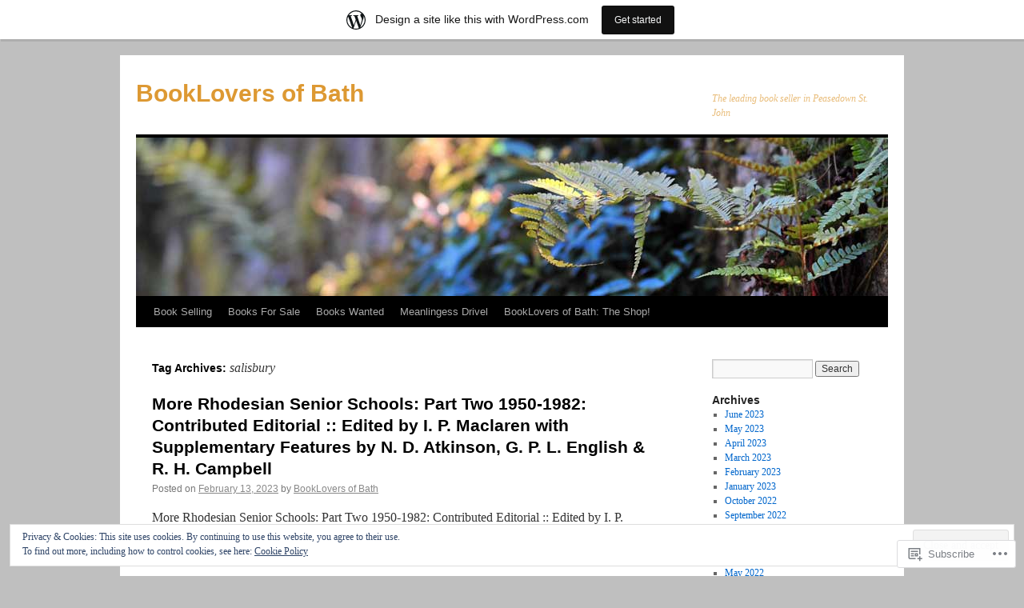

--- FILE ---
content_type: text/html; charset=UTF-8
request_url: https://bookloversuk.wordpress.com/tag/salisbury/
body_size: 22021
content:
<!DOCTYPE html>
<html lang="en">
<head>
<meta charset="UTF-8" />
<title>
salisbury | BookLovers of Bath</title>
<link rel="profile" href="https://gmpg.org/xfn/11" />
<link rel="stylesheet" type="text/css" media="all" href="https://s0.wp.com/wp-content/themes/pub/twentyten/style.css?m=1659017451i&amp;ver=20190507" />
<link rel="pingback" href="https://bookloversuk.wordpress.com/xmlrpc.php">
<meta name='robots' content='max-image-preview:large' />
<meta name="google-site-verification" content="AdM1lCPW5XXnWszS5Ygzov_VbwV5r5512bW_mH6rHvk" />
<link rel='dns-prefetch' href='//s0.wp.com' />
<link rel='dns-prefetch' href='//af.pubmine.com' />
<link rel="alternate" type="application/rss+xml" title="BookLovers of Bath &raquo; Feed" href="https://bookloversuk.wordpress.com/feed/" />
<link rel="alternate" type="application/rss+xml" title="BookLovers of Bath &raquo; Comments Feed" href="https://bookloversuk.wordpress.com/comments/feed/" />
<link rel="alternate" type="application/rss+xml" title="BookLovers of Bath &raquo; salisbury Tag Feed" href="https://bookloversuk.wordpress.com/tag/salisbury/feed/" />
	<script type="text/javascript">
		/* <![CDATA[ */
		function addLoadEvent(func) {
			var oldonload = window.onload;
			if (typeof window.onload != 'function') {
				window.onload = func;
			} else {
				window.onload = function () {
					oldonload();
					func();
				}
			}
		}
		/* ]]> */
	</script>
	<link crossorigin='anonymous' rel='stylesheet' id='all-css-0-1' href='/_static/??/wp-content/mu-plugins/widgets/eu-cookie-law/templates/style.css,/wp-content/blog-plugins/marketing-bar/css/marketing-bar.css?m=1761640963j&cssminify=yes' type='text/css' media='all' />
<style id='wp-emoji-styles-inline-css'>

	img.wp-smiley, img.emoji {
		display: inline !important;
		border: none !important;
		box-shadow: none !important;
		height: 1em !important;
		width: 1em !important;
		margin: 0 0.07em !important;
		vertical-align: -0.1em !important;
		background: none !important;
		padding: 0 !important;
	}
/*# sourceURL=wp-emoji-styles-inline-css */
</style>
<link crossorigin='anonymous' rel='stylesheet' id='all-css-2-1' href='/wp-content/plugins/gutenberg-core/v22.2.0/build/styles/block-library/style.css?m=1764855221i&cssminify=yes' type='text/css' media='all' />
<style id='wp-block-library-inline-css'>
.has-text-align-justify {
	text-align:justify;
}
.has-text-align-justify{text-align:justify;}

/*# sourceURL=wp-block-library-inline-css */
</style><style id='global-styles-inline-css'>
:root{--wp--preset--aspect-ratio--square: 1;--wp--preset--aspect-ratio--4-3: 4/3;--wp--preset--aspect-ratio--3-4: 3/4;--wp--preset--aspect-ratio--3-2: 3/2;--wp--preset--aspect-ratio--2-3: 2/3;--wp--preset--aspect-ratio--16-9: 16/9;--wp--preset--aspect-ratio--9-16: 9/16;--wp--preset--color--black: #000;--wp--preset--color--cyan-bluish-gray: #abb8c3;--wp--preset--color--white: #fff;--wp--preset--color--pale-pink: #f78da7;--wp--preset--color--vivid-red: #cf2e2e;--wp--preset--color--luminous-vivid-orange: #ff6900;--wp--preset--color--luminous-vivid-amber: #fcb900;--wp--preset--color--light-green-cyan: #7bdcb5;--wp--preset--color--vivid-green-cyan: #00d084;--wp--preset--color--pale-cyan-blue: #8ed1fc;--wp--preset--color--vivid-cyan-blue: #0693e3;--wp--preset--color--vivid-purple: #9b51e0;--wp--preset--color--blue: #0066cc;--wp--preset--color--medium-gray: #666;--wp--preset--color--light-gray: #f1f1f1;--wp--preset--gradient--vivid-cyan-blue-to-vivid-purple: linear-gradient(135deg,rgb(6,147,227) 0%,rgb(155,81,224) 100%);--wp--preset--gradient--light-green-cyan-to-vivid-green-cyan: linear-gradient(135deg,rgb(122,220,180) 0%,rgb(0,208,130) 100%);--wp--preset--gradient--luminous-vivid-amber-to-luminous-vivid-orange: linear-gradient(135deg,rgb(252,185,0) 0%,rgb(255,105,0) 100%);--wp--preset--gradient--luminous-vivid-orange-to-vivid-red: linear-gradient(135deg,rgb(255,105,0) 0%,rgb(207,46,46) 100%);--wp--preset--gradient--very-light-gray-to-cyan-bluish-gray: linear-gradient(135deg,rgb(238,238,238) 0%,rgb(169,184,195) 100%);--wp--preset--gradient--cool-to-warm-spectrum: linear-gradient(135deg,rgb(74,234,220) 0%,rgb(151,120,209) 20%,rgb(207,42,186) 40%,rgb(238,44,130) 60%,rgb(251,105,98) 80%,rgb(254,248,76) 100%);--wp--preset--gradient--blush-light-purple: linear-gradient(135deg,rgb(255,206,236) 0%,rgb(152,150,240) 100%);--wp--preset--gradient--blush-bordeaux: linear-gradient(135deg,rgb(254,205,165) 0%,rgb(254,45,45) 50%,rgb(107,0,62) 100%);--wp--preset--gradient--luminous-dusk: linear-gradient(135deg,rgb(255,203,112) 0%,rgb(199,81,192) 50%,rgb(65,88,208) 100%);--wp--preset--gradient--pale-ocean: linear-gradient(135deg,rgb(255,245,203) 0%,rgb(182,227,212) 50%,rgb(51,167,181) 100%);--wp--preset--gradient--electric-grass: linear-gradient(135deg,rgb(202,248,128) 0%,rgb(113,206,126) 100%);--wp--preset--gradient--midnight: linear-gradient(135deg,rgb(2,3,129) 0%,rgb(40,116,252) 100%);--wp--preset--font-size--small: 13px;--wp--preset--font-size--medium: 20px;--wp--preset--font-size--large: 36px;--wp--preset--font-size--x-large: 42px;--wp--preset--font-family--albert-sans: 'Albert Sans', sans-serif;--wp--preset--font-family--alegreya: Alegreya, serif;--wp--preset--font-family--arvo: Arvo, serif;--wp--preset--font-family--bodoni-moda: 'Bodoni Moda', serif;--wp--preset--font-family--bricolage-grotesque: 'Bricolage Grotesque', sans-serif;--wp--preset--font-family--cabin: Cabin, sans-serif;--wp--preset--font-family--chivo: Chivo, sans-serif;--wp--preset--font-family--commissioner: Commissioner, sans-serif;--wp--preset--font-family--cormorant: Cormorant, serif;--wp--preset--font-family--courier-prime: 'Courier Prime', monospace;--wp--preset--font-family--crimson-pro: 'Crimson Pro', serif;--wp--preset--font-family--dm-mono: 'DM Mono', monospace;--wp--preset--font-family--dm-sans: 'DM Sans', sans-serif;--wp--preset--font-family--dm-serif-display: 'DM Serif Display', serif;--wp--preset--font-family--domine: Domine, serif;--wp--preset--font-family--eb-garamond: 'EB Garamond', serif;--wp--preset--font-family--epilogue: Epilogue, sans-serif;--wp--preset--font-family--fahkwang: Fahkwang, sans-serif;--wp--preset--font-family--figtree: Figtree, sans-serif;--wp--preset--font-family--fira-sans: 'Fira Sans', sans-serif;--wp--preset--font-family--fjalla-one: 'Fjalla One', sans-serif;--wp--preset--font-family--fraunces: Fraunces, serif;--wp--preset--font-family--gabarito: Gabarito, system-ui;--wp--preset--font-family--ibm-plex-mono: 'IBM Plex Mono', monospace;--wp--preset--font-family--ibm-plex-sans: 'IBM Plex Sans', sans-serif;--wp--preset--font-family--ibarra-real-nova: 'Ibarra Real Nova', serif;--wp--preset--font-family--instrument-serif: 'Instrument Serif', serif;--wp--preset--font-family--inter: Inter, sans-serif;--wp--preset--font-family--josefin-sans: 'Josefin Sans', sans-serif;--wp--preset--font-family--jost: Jost, sans-serif;--wp--preset--font-family--libre-baskerville: 'Libre Baskerville', serif;--wp--preset--font-family--libre-franklin: 'Libre Franklin', sans-serif;--wp--preset--font-family--literata: Literata, serif;--wp--preset--font-family--lora: Lora, serif;--wp--preset--font-family--merriweather: Merriweather, serif;--wp--preset--font-family--montserrat: Montserrat, sans-serif;--wp--preset--font-family--newsreader: Newsreader, serif;--wp--preset--font-family--noto-sans-mono: 'Noto Sans Mono', sans-serif;--wp--preset--font-family--nunito: Nunito, sans-serif;--wp--preset--font-family--open-sans: 'Open Sans', sans-serif;--wp--preset--font-family--overpass: Overpass, sans-serif;--wp--preset--font-family--pt-serif: 'PT Serif', serif;--wp--preset--font-family--petrona: Petrona, serif;--wp--preset--font-family--piazzolla: Piazzolla, serif;--wp--preset--font-family--playfair-display: 'Playfair Display', serif;--wp--preset--font-family--plus-jakarta-sans: 'Plus Jakarta Sans', sans-serif;--wp--preset--font-family--poppins: Poppins, sans-serif;--wp--preset--font-family--raleway: Raleway, sans-serif;--wp--preset--font-family--roboto: Roboto, sans-serif;--wp--preset--font-family--roboto-slab: 'Roboto Slab', serif;--wp--preset--font-family--rubik: Rubik, sans-serif;--wp--preset--font-family--rufina: Rufina, serif;--wp--preset--font-family--sora: Sora, sans-serif;--wp--preset--font-family--source-sans-3: 'Source Sans 3', sans-serif;--wp--preset--font-family--source-serif-4: 'Source Serif 4', serif;--wp--preset--font-family--space-mono: 'Space Mono', monospace;--wp--preset--font-family--syne: Syne, sans-serif;--wp--preset--font-family--texturina: Texturina, serif;--wp--preset--font-family--urbanist: Urbanist, sans-serif;--wp--preset--font-family--work-sans: 'Work Sans', sans-serif;--wp--preset--spacing--20: 0.44rem;--wp--preset--spacing--30: 0.67rem;--wp--preset--spacing--40: 1rem;--wp--preset--spacing--50: 1.5rem;--wp--preset--spacing--60: 2.25rem;--wp--preset--spacing--70: 3.38rem;--wp--preset--spacing--80: 5.06rem;--wp--preset--shadow--natural: 6px 6px 9px rgba(0, 0, 0, 0.2);--wp--preset--shadow--deep: 12px 12px 50px rgba(0, 0, 0, 0.4);--wp--preset--shadow--sharp: 6px 6px 0px rgba(0, 0, 0, 0.2);--wp--preset--shadow--outlined: 6px 6px 0px -3px rgb(255, 255, 255), 6px 6px rgb(0, 0, 0);--wp--preset--shadow--crisp: 6px 6px 0px rgb(0, 0, 0);}:where(.is-layout-flex){gap: 0.5em;}:where(.is-layout-grid){gap: 0.5em;}body .is-layout-flex{display: flex;}.is-layout-flex{flex-wrap: wrap;align-items: center;}.is-layout-flex > :is(*, div){margin: 0;}body .is-layout-grid{display: grid;}.is-layout-grid > :is(*, div){margin: 0;}:where(.wp-block-columns.is-layout-flex){gap: 2em;}:where(.wp-block-columns.is-layout-grid){gap: 2em;}:where(.wp-block-post-template.is-layout-flex){gap: 1.25em;}:where(.wp-block-post-template.is-layout-grid){gap: 1.25em;}.has-black-color{color: var(--wp--preset--color--black) !important;}.has-cyan-bluish-gray-color{color: var(--wp--preset--color--cyan-bluish-gray) !important;}.has-white-color{color: var(--wp--preset--color--white) !important;}.has-pale-pink-color{color: var(--wp--preset--color--pale-pink) !important;}.has-vivid-red-color{color: var(--wp--preset--color--vivid-red) !important;}.has-luminous-vivid-orange-color{color: var(--wp--preset--color--luminous-vivid-orange) !important;}.has-luminous-vivid-amber-color{color: var(--wp--preset--color--luminous-vivid-amber) !important;}.has-light-green-cyan-color{color: var(--wp--preset--color--light-green-cyan) !important;}.has-vivid-green-cyan-color{color: var(--wp--preset--color--vivid-green-cyan) !important;}.has-pale-cyan-blue-color{color: var(--wp--preset--color--pale-cyan-blue) !important;}.has-vivid-cyan-blue-color{color: var(--wp--preset--color--vivid-cyan-blue) !important;}.has-vivid-purple-color{color: var(--wp--preset--color--vivid-purple) !important;}.has-black-background-color{background-color: var(--wp--preset--color--black) !important;}.has-cyan-bluish-gray-background-color{background-color: var(--wp--preset--color--cyan-bluish-gray) !important;}.has-white-background-color{background-color: var(--wp--preset--color--white) !important;}.has-pale-pink-background-color{background-color: var(--wp--preset--color--pale-pink) !important;}.has-vivid-red-background-color{background-color: var(--wp--preset--color--vivid-red) !important;}.has-luminous-vivid-orange-background-color{background-color: var(--wp--preset--color--luminous-vivid-orange) !important;}.has-luminous-vivid-amber-background-color{background-color: var(--wp--preset--color--luminous-vivid-amber) !important;}.has-light-green-cyan-background-color{background-color: var(--wp--preset--color--light-green-cyan) !important;}.has-vivid-green-cyan-background-color{background-color: var(--wp--preset--color--vivid-green-cyan) !important;}.has-pale-cyan-blue-background-color{background-color: var(--wp--preset--color--pale-cyan-blue) !important;}.has-vivid-cyan-blue-background-color{background-color: var(--wp--preset--color--vivid-cyan-blue) !important;}.has-vivid-purple-background-color{background-color: var(--wp--preset--color--vivid-purple) !important;}.has-black-border-color{border-color: var(--wp--preset--color--black) !important;}.has-cyan-bluish-gray-border-color{border-color: var(--wp--preset--color--cyan-bluish-gray) !important;}.has-white-border-color{border-color: var(--wp--preset--color--white) !important;}.has-pale-pink-border-color{border-color: var(--wp--preset--color--pale-pink) !important;}.has-vivid-red-border-color{border-color: var(--wp--preset--color--vivid-red) !important;}.has-luminous-vivid-orange-border-color{border-color: var(--wp--preset--color--luminous-vivid-orange) !important;}.has-luminous-vivid-amber-border-color{border-color: var(--wp--preset--color--luminous-vivid-amber) !important;}.has-light-green-cyan-border-color{border-color: var(--wp--preset--color--light-green-cyan) !important;}.has-vivid-green-cyan-border-color{border-color: var(--wp--preset--color--vivid-green-cyan) !important;}.has-pale-cyan-blue-border-color{border-color: var(--wp--preset--color--pale-cyan-blue) !important;}.has-vivid-cyan-blue-border-color{border-color: var(--wp--preset--color--vivid-cyan-blue) !important;}.has-vivid-purple-border-color{border-color: var(--wp--preset--color--vivid-purple) !important;}.has-vivid-cyan-blue-to-vivid-purple-gradient-background{background: var(--wp--preset--gradient--vivid-cyan-blue-to-vivid-purple) !important;}.has-light-green-cyan-to-vivid-green-cyan-gradient-background{background: var(--wp--preset--gradient--light-green-cyan-to-vivid-green-cyan) !important;}.has-luminous-vivid-amber-to-luminous-vivid-orange-gradient-background{background: var(--wp--preset--gradient--luminous-vivid-amber-to-luminous-vivid-orange) !important;}.has-luminous-vivid-orange-to-vivid-red-gradient-background{background: var(--wp--preset--gradient--luminous-vivid-orange-to-vivid-red) !important;}.has-very-light-gray-to-cyan-bluish-gray-gradient-background{background: var(--wp--preset--gradient--very-light-gray-to-cyan-bluish-gray) !important;}.has-cool-to-warm-spectrum-gradient-background{background: var(--wp--preset--gradient--cool-to-warm-spectrum) !important;}.has-blush-light-purple-gradient-background{background: var(--wp--preset--gradient--blush-light-purple) !important;}.has-blush-bordeaux-gradient-background{background: var(--wp--preset--gradient--blush-bordeaux) !important;}.has-luminous-dusk-gradient-background{background: var(--wp--preset--gradient--luminous-dusk) !important;}.has-pale-ocean-gradient-background{background: var(--wp--preset--gradient--pale-ocean) !important;}.has-electric-grass-gradient-background{background: var(--wp--preset--gradient--electric-grass) !important;}.has-midnight-gradient-background{background: var(--wp--preset--gradient--midnight) !important;}.has-small-font-size{font-size: var(--wp--preset--font-size--small) !important;}.has-medium-font-size{font-size: var(--wp--preset--font-size--medium) !important;}.has-large-font-size{font-size: var(--wp--preset--font-size--large) !important;}.has-x-large-font-size{font-size: var(--wp--preset--font-size--x-large) !important;}.has-albert-sans-font-family{font-family: var(--wp--preset--font-family--albert-sans) !important;}.has-alegreya-font-family{font-family: var(--wp--preset--font-family--alegreya) !important;}.has-arvo-font-family{font-family: var(--wp--preset--font-family--arvo) !important;}.has-bodoni-moda-font-family{font-family: var(--wp--preset--font-family--bodoni-moda) !important;}.has-bricolage-grotesque-font-family{font-family: var(--wp--preset--font-family--bricolage-grotesque) !important;}.has-cabin-font-family{font-family: var(--wp--preset--font-family--cabin) !important;}.has-chivo-font-family{font-family: var(--wp--preset--font-family--chivo) !important;}.has-commissioner-font-family{font-family: var(--wp--preset--font-family--commissioner) !important;}.has-cormorant-font-family{font-family: var(--wp--preset--font-family--cormorant) !important;}.has-courier-prime-font-family{font-family: var(--wp--preset--font-family--courier-prime) !important;}.has-crimson-pro-font-family{font-family: var(--wp--preset--font-family--crimson-pro) !important;}.has-dm-mono-font-family{font-family: var(--wp--preset--font-family--dm-mono) !important;}.has-dm-sans-font-family{font-family: var(--wp--preset--font-family--dm-sans) !important;}.has-dm-serif-display-font-family{font-family: var(--wp--preset--font-family--dm-serif-display) !important;}.has-domine-font-family{font-family: var(--wp--preset--font-family--domine) !important;}.has-eb-garamond-font-family{font-family: var(--wp--preset--font-family--eb-garamond) !important;}.has-epilogue-font-family{font-family: var(--wp--preset--font-family--epilogue) !important;}.has-fahkwang-font-family{font-family: var(--wp--preset--font-family--fahkwang) !important;}.has-figtree-font-family{font-family: var(--wp--preset--font-family--figtree) !important;}.has-fira-sans-font-family{font-family: var(--wp--preset--font-family--fira-sans) !important;}.has-fjalla-one-font-family{font-family: var(--wp--preset--font-family--fjalla-one) !important;}.has-fraunces-font-family{font-family: var(--wp--preset--font-family--fraunces) !important;}.has-gabarito-font-family{font-family: var(--wp--preset--font-family--gabarito) !important;}.has-ibm-plex-mono-font-family{font-family: var(--wp--preset--font-family--ibm-plex-mono) !important;}.has-ibm-plex-sans-font-family{font-family: var(--wp--preset--font-family--ibm-plex-sans) !important;}.has-ibarra-real-nova-font-family{font-family: var(--wp--preset--font-family--ibarra-real-nova) !important;}.has-instrument-serif-font-family{font-family: var(--wp--preset--font-family--instrument-serif) !important;}.has-inter-font-family{font-family: var(--wp--preset--font-family--inter) !important;}.has-josefin-sans-font-family{font-family: var(--wp--preset--font-family--josefin-sans) !important;}.has-jost-font-family{font-family: var(--wp--preset--font-family--jost) !important;}.has-libre-baskerville-font-family{font-family: var(--wp--preset--font-family--libre-baskerville) !important;}.has-libre-franklin-font-family{font-family: var(--wp--preset--font-family--libre-franklin) !important;}.has-literata-font-family{font-family: var(--wp--preset--font-family--literata) !important;}.has-lora-font-family{font-family: var(--wp--preset--font-family--lora) !important;}.has-merriweather-font-family{font-family: var(--wp--preset--font-family--merriweather) !important;}.has-montserrat-font-family{font-family: var(--wp--preset--font-family--montserrat) !important;}.has-newsreader-font-family{font-family: var(--wp--preset--font-family--newsreader) !important;}.has-noto-sans-mono-font-family{font-family: var(--wp--preset--font-family--noto-sans-mono) !important;}.has-nunito-font-family{font-family: var(--wp--preset--font-family--nunito) !important;}.has-open-sans-font-family{font-family: var(--wp--preset--font-family--open-sans) !important;}.has-overpass-font-family{font-family: var(--wp--preset--font-family--overpass) !important;}.has-pt-serif-font-family{font-family: var(--wp--preset--font-family--pt-serif) !important;}.has-petrona-font-family{font-family: var(--wp--preset--font-family--petrona) !important;}.has-piazzolla-font-family{font-family: var(--wp--preset--font-family--piazzolla) !important;}.has-playfair-display-font-family{font-family: var(--wp--preset--font-family--playfair-display) !important;}.has-plus-jakarta-sans-font-family{font-family: var(--wp--preset--font-family--plus-jakarta-sans) !important;}.has-poppins-font-family{font-family: var(--wp--preset--font-family--poppins) !important;}.has-raleway-font-family{font-family: var(--wp--preset--font-family--raleway) !important;}.has-roboto-font-family{font-family: var(--wp--preset--font-family--roboto) !important;}.has-roboto-slab-font-family{font-family: var(--wp--preset--font-family--roboto-slab) !important;}.has-rubik-font-family{font-family: var(--wp--preset--font-family--rubik) !important;}.has-rufina-font-family{font-family: var(--wp--preset--font-family--rufina) !important;}.has-sora-font-family{font-family: var(--wp--preset--font-family--sora) !important;}.has-source-sans-3-font-family{font-family: var(--wp--preset--font-family--source-sans-3) !important;}.has-source-serif-4-font-family{font-family: var(--wp--preset--font-family--source-serif-4) !important;}.has-space-mono-font-family{font-family: var(--wp--preset--font-family--space-mono) !important;}.has-syne-font-family{font-family: var(--wp--preset--font-family--syne) !important;}.has-texturina-font-family{font-family: var(--wp--preset--font-family--texturina) !important;}.has-urbanist-font-family{font-family: var(--wp--preset--font-family--urbanist) !important;}.has-work-sans-font-family{font-family: var(--wp--preset--font-family--work-sans) !important;}
/*# sourceURL=global-styles-inline-css */
</style>

<style id='classic-theme-styles-inline-css'>
/*! This file is auto-generated */
.wp-block-button__link{color:#fff;background-color:#32373c;border-radius:9999px;box-shadow:none;text-decoration:none;padding:calc(.667em + 2px) calc(1.333em + 2px);font-size:1.125em}.wp-block-file__button{background:#32373c;color:#fff;text-decoration:none}
/*# sourceURL=/wp-includes/css/classic-themes.min.css */
</style>
<link crossorigin='anonymous' rel='stylesheet' id='all-css-4-1' href='/_static/??-eJyNj+sOgjAMhV/I0oBG8YfxWdioON0t65Dw9hZIvMSE+KdpT853doZDBB18Jp8x2r4znlEHZYO+M1ZFWRclsHHREiR6FDtsDeeXAziPlgrNvMGPINfDOyuR6C42eXI4ak1DlpzY1rAhCgNKxUTMINOZ3kG+Csg/3CJj7BXmQYRRVFwK/uedfwHzm2ulEkloJ2uH4vo416COAkiVJpvgvw642MakCT27U7mvy3pbVcfD7QlstJXp&cssminify=yes' type='text/css' media='all' />
<style id='jetpack-global-styles-frontend-style-inline-css'>
:root { --font-headings: unset; --font-base: unset; --font-headings-default: -apple-system,BlinkMacSystemFont,"Segoe UI",Roboto,Oxygen-Sans,Ubuntu,Cantarell,"Helvetica Neue",sans-serif; --font-base-default: -apple-system,BlinkMacSystemFont,"Segoe UI",Roboto,Oxygen-Sans,Ubuntu,Cantarell,"Helvetica Neue",sans-serif;}
/*# sourceURL=jetpack-global-styles-frontend-style-inline-css */
</style>
<link crossorigin='anonymous' rel='stylesheet' id='all-css-6-1' href='/wp-content/themes/h4/global.css?m=1420737423i&cssminify=yes' type='text/css' media='all' />
<script type="text/javascript" id="wpcom-actionbar-placeholder-js-extra">
/* <![CDATA[ */
var actionbardata = {"siteID":"14039339","postID":"0","siteURL":"https://bookloversuk.wordpress.com","xhrURL":"https://bookloversuk.wordpress.com/wp-admin/admin-ajax.php","nonce":"2b4b87fe72","isLoggedIn":"","statusMessage":"","subsEmailDefault":"instantly","proxyScriptUrl":"https://s0.wp.com/wp-content/js/wpcom-proxy-request.js?m=1513050504i&amp;ver=20211021","i18n":{"followedText":"New posts from this site will now appear in your \u003Ca href=\"https://wordpress.com/reader\"\u003EReader\u003C/a\u003E","foldBar":"Collapse this bar","unfoldBar":"Expand this bar","shortLinkCopied":"Shortlink copied to clipboard."}};
//# sourceURL=wpcom-actionbar-placeholder-js-extra
/* ]]> */
</script>
<script type="text/javascript" id="jetpack-mu-wpcom-settings-js-before">
/* <![CDATA[ */
var JETPACK_MU_WPCOM_SETTINGS = {"assetsUrl":"https://s0.wp.com/wp-content/mu-plugins/jetpack-mu-wpcom-plugin/sun/jetpack_vendor/automattic/jetpack-mu-wpcom/src/build/"};
//# sourceURL=jetpack-mu-wpcom-settings-js-before
/* ]]> */
</script>
<script crossorigin='anonymous' type='text/javascript'  src='/_static/??/wp-content/js/rlt-proxy.js,/wp-content/blog-plugins/wordads-classes/js/cmp/v2/cmp-non-gdpr.js?m=1720530689j'></script>
<script type="text/javascript" id="rlt-proxy-js-after">
/* <![CDATA[ */
	rltInitialize( {"token":null,"iframeOrigins":["https:\/\/widgets.wp.com"]} );
//# sourceURL=rlt-proxy-js-after
/* ]]> */
</script>
<link rel="EditURI" type="application/rsd+xml" title="RSD" href="https://bookloversuk.wordpress.com/xmlrpc.php?rsd" />
<meta name="generator" content="WordPress.com" />

<!-- Jetpack Open Graph Tags -->
<meta property="og:type" content="website" />
<meta property="og:title" content="salisbury &#8211; BookLovers of Bath" />
<meta property="og:url" content="https://bookloversuk.wordpress.com/tag/salisbury/" />
<meta property="og:site_name" content="BookLovers of Bath" />
<meta property="og:image" content="https://bookloversuk.wordpress.com/wp-content/uploads/2018/08/cropped-header-content-bg.png?w=200" />
<meta property="og:image:width" content="200" />
<meta property="og:image:height" content="200" />
<meta property="og:image:alt" content="" />
<meta property="og:locale" content="en_US" />
<meta property="fb:app_id" content="249643311490" />
<meta name="twitter:creator" content="@booklovers" />
<meta name="twitter:site" content="@booklovers" />

<!-- End Jetpack Open Graph Tags -->
<link rel='openid.server' href='https://bookloversuk.wordpress.com/?openidserver=1' />
<link rel='openid.delegate' href='https://bookloversuk.wordpress.com/' />
<link rel="search" type="application/opensearchdescription+xml" href="https://bookloversuk.wordpress.com/osd.xml" title="BookLovers of Bath" />
<link rel="search" type="application/opensearchdescription+xml" href="https://s1.wp.com/opensearch.xml" title="WordPress.com" />
<meta name="theme-color" content="#bfbfbf" />
		<style type="text/css">
			.recentcomments a {
				display: inline !important;
				padding: 0 !important;
				margin: 0 !important;
			}

			table.recentcommentsavatartop img.avatar, table.recentcommentsavatarend img.avatar {
				border: 0px;
				margin: 0;
			}

			table.recentcommentsavatartop a, table.recentcommentsavatarend a {
				border: 0px !important;
				background-color: transparent !important;
			}

			td.recentcommentsavatarend, td.recentcommentsavatartop {
				padding: 0px 0px 1px 0px;
				margin: 0px;
			}

			td.recentcommentstextend {
				border: none !important;
				padding: 0px 0px 2px 10px;
			}

			.rtl td.recentcommentstextend {
				padding: 0px 10px 2px 0px;
			}

			td.recentcommentstexttop {
				border: none;
				padding: 0px 0px 0px 10px;
			}

			.rtl td.recentcommentstexttop {
				padding: 0px 10px 0px 0px;
			}
		</style>
		<meta name="description" content="Posts about salisbury written by BookLovers of Bath" />
		<style type="text/css" id="twentyten-header-css">
					#site-title a,
			#site-description {
				color: #dd9933 !important;
			}
				</style>
	<style type="text/css" id="custom-background-css">
body.custom-background { background-color: #bfbfbf; }
</style>
	<script type="text/javascript">
/* <![CDATA[ */
var wa_client = {}; wa_client.cmd = []; wa_client.config = { 'blog_id': 14039339, 'blog_language': 'en', 'is_wordads': false, 'hosting_type': 0, 'afp_account_id': 'pub-7835158855089049', 'afp_host_id': 5038568878849053, 'theme': 'pub/twentyten', '_': { 'title': 'Advertisement', 'privacy_settings': 'Privacy Settings' }, 'formats': [ 'belowpost', 'bottom_sticky', 'sidebar_sticky_right', 'sidebar', 'gutenberg_rectangle', 'gutenberg_leaderboard', 'gutenberg_mobile_leaderboard', 'gutenberg_skyscraper' ] };
/* ]]> */
</script>
		<script type="text/javascript">

			window.doNotSellCallback = function() {

				var linkElements = [
					'a[href="https://wordpress.com/?ref=footer_blog"]',
					'a[href="https://wordpress.com/?ref=footer_website"]',
					'a[href="https://wordpress.com/?ref=vertical_footer"]',
					'a[href^="https://wordpress.com/?ref=footer_segment_"]',
				].join(',');

				var dnsLink = document.createElement( 'a' );
				dnsLink.href = 'https://wordpress.com/advertising-program-optout/';
				dnsLink.classList.add( 'do-not-sell-link' );
				dnsLink.rel = 'nofollow';
				dnsLink.style.marginLeft = '0.5em';
				dnsLink.textContent = 'Do Not Sell or Share My Personal Information';

				var creditLinks = document.querySelectorAll( linkElements );

				if ( 0 === creditLinks.length ) {
					return false;
				}

				Array.prototype.forEach.call( creditLinks, function( el ) {
					el.insertAdjacentElement( 'afterend', dnsLink );
				});

				return true;
			};

		</script>
		<style type="text/css" id="custom-colors-css">#access ul li.current_page_item > a, #access ul li.current_page_parent > a, #access ul li.current-menu-ancestor > a, #access ul li.current-menu-item > a, #access ul li.current-menu-parent > a { color: #FFFFFF;}
#access li:hover > a, #access ul ul *:hover > a { fg2: #ffffff;}
#access a { color: #AAAAAA;}
.entry-meta a:link, .entry-utility a:link { color: #888888;}
</style>
<link rel="icon" href="https://bookloversuk.wordpress.com/wp-content/uploads/2018/08/cropped-header-content-bg.png?w=32" sizes="32x32" />
<link rel="icon" href="https://bookloversuk.wordpress.com/wp-content/uploads/2018/08/cropped-header-content-bg.png?w=192" sizes="192x192" />
<link rel="apple-touch-icon" href="https://bookloversuk.wordpress.com/wp-content/uploads/2018/08/cropped-header-content-bg.png?w=180" />
<meta name="msapplication-TileImage" content="https://bookloversuk.wordpress.com/wp-content/uploads/2018/08/cropped-header-content-bg.png?w=210" />
<script type="text/javascript">
	window.google_analytics_uacct = "UA-52447-2";
</script>

<script type="text/javascript">
	var _gaq = _gaq || [];
	_gaq.push(['_setAccount', 'UA-52447-2']);
	_gaq.push(['_gat._anonymizeIp']);
	_gaq.push(['_setDomainName', 'wordpress.com']);
	_gaq.push(['_initData']);
	_gaq.push(['_trackPageview']);

	(function() {
		var ga = document.createElement('script'); ga.type = 'text/javascript'; ga.async = true;
		ga.src = ('https:' == document.location.protocol ? 'https://ssl' : 'http://www') + '.google-analytics.com/ga.js';
		(document.getElementsByTagName('head')[0] || document.getElementsByTagName('body')[0]).appendChild(ga);
	})();
</script>
<link crossorigin='anonymous' rel='stylesheet' id='all-css-0-3' href='/_static/??-eJyNjM0KgzAQBl9I/ag/lR6KjyK6LhJNNsHN4uuXQuvZ4wzD4EwlRcksGcHK5G11otg4p4n2H0NNMDohzD7SrtDTJT4qUi1wexDiYp4VNB3RlP3V/MX3N4T3o++aun892277AK5vOq4=&cssminify=yes' type='text/css' media='all' />
</head>

<body class="archive tag tag-salisbury tag-132748 custom-background wp-theme-pubtwentyten customizer-styles-applied single-author jetpack-reblog-enabled has-marketing-bar has-marketing-bar-theme-twenty-ten">
<div id="wrapper" class="hfeed">
	<div id="header">
		<div id="masthead">
			<div id="branding" role="banner">
								<div id="site-title">
					<span>
						<a href="https://bookloversuk.wordpress.com/" title="BookLovers of Bath" rel="home">BookLovers of Bath</a>
					</span>
				</div>
				<div id="site-description">The leading book seller in Peasedown St. John</div>

									<a class="home-link" href="https://bookloversuk.wordpress.com/" title="BookLovers of Bath" rel="home">
						<img src="https://s0.wp.com/wp-content/themes/pub/twentyten/images/headers/fern.jpg?m=1610459589i" width="940" height="198" alt="" />
					</a>
								</div><!-- #branding -->

			<div id="access" role="navigation">
								<div class="skip-link screen-reader-text"><a href="#content" title="Skip to content">Skip to content</a></div>
				<div class="menu-header"><ul id="menu-categories-2" class="menu"><li id="menu-item-157" class="menu-item menu-item-type-taxonomy menu-item-object-category menu-item-157"><a href="https://bookloversuk.wordpress.com/category/book-selling/">Book Selling</a></li>
<li id="menu-item-158" class="menu-item menu-item-type-taxonomy menu-item-object-category menu-item-158"><a href="https://bookloversuk.wordpress.com/category/books-for-sale/">Books For Sale</a></li>
<li id="menu-item-159" class="menu-item menu-item-type-taxonomy menu-item-object-category menu-item-159"><a href="https://bookloversuk.wordpress.com/category/books-wanted/">Books Wanted</a></li>
<li id="menu-item-160" class="menu-item menu-item-type-taxonomy menu-item-object-category menu-item-160"><a href="https://bookloversuk.wordpress.com/category/meanlingess-drivel/">Meanlingess Drivel</a></li>
<li id="menu-item-4950" class="menu-item menu-item-type-taxonomy menu-item-object-category menu-item-4950"><a href="https://bookloversuk.wordpress.com/category/booklovers-of-bath-the-shop/">BookLovers of Bath: The Shop!</a></li>
</ul></div>			</div><!-- #access -->
		</div><!-- #masthead -->
	</div><!-- #header -->

	<div id="main">

		<div id="container">
			<div id="content" role="main">

				<h1 class="page-title">Tag Archives: <span>salisbury</span></h1>

				



	
			<div id="post-17386" class="post-17386 post type-post status-publish format-standard hentry category-books-for-sale tag-0-8692-0260-x tag-books-edited-by-i-p-maclaren-with-supplementary-features-by-n-d-atkinson tag-bulawayo tag-coloured-schools tag-down-memory-land-series tag-first-edition-books tag-g-p-l-english-r-h-campbell tag-gatooma tag-government-senior-schools tag-harare tag-high-schools-zimbabwe tag-kadoma tag-marondera tag-masvingo tag-montrose-girls-high-school tag-racial-segregation-schools tag-rhodesian-high-schools tag-rhodesian-senior-schools tag-salisbury tag-schools-rhodesia tag-student-financing tag-victoria tag-zimbabwean-high-schools">
			<h2 class="entry-title"><a href="https://bookloversuk.wordpress.com/2023/02/13/more-rhodesian-senior-schools-part-two-1950-1982-contributed-editorial-edited-by-i-p-maclaren-with-supplementary-features-by-n-d-atkinson-g-p-l-english-r-h-campbell/" rel="bookmark">More Rhodesian Senior Schools: Part Two 1950-1982: Contributed Editorial :: Edited by I. P. Maclaren with Supplementary Features by N. D. Atkinson,  G. P. L. English &amp; R. H.&nbsp;Campbell</a></h2>

			<div class="entry-meta">
				<span class="meta-prep meta-prep-author">Posted on</span> <a href="https://bookloversuk.wordpress.com/2023/02/13/more-rhodesian-senior-schools-part-two-1950-1982-contributed-editorial-edited-by-i-p-maclaren-with-supplementary-features-by-n-d-atkinson-g-p-l-english-r-h-campbell/" title="12:36 am" rel="bookmark"><span class="entry-date">February 13, 2023</span></a> <span class="meta-sep">by</span> <span class="author vcard"><a class="url fn n" href="https://bookloversuk.wordpress.com/author/bookloversuk/" title="View all posts by BookLovers of Bath">BookLovers of Bath</a></span>			</div><!-- .entry-meta -->

					<div class="entry-summary">
				<p>More Rhodesian Senior Schools: Part Two 1950-1982: Contributed Editorial :: Edited by I. P. Maclaren with Supplementary Features by N. D. Atkinson, G. P. L. English &amp; R. H. Campbell soon to be presented for sale on the special BookLovers &hellip; <a href="https://bookloversuk.wordpress.com/2023/02/13/more-rhodesian-senior-schools-part-two-1950-1982-contributed-editorial-edited-by-i-p-maclaren-with-supplementary-features-by-n-d-atkinson-g-p-l-english-r-h-campbell/">Continue reading <span class="meta-nav">&rarr;</span></a></p>
			</div><!-- .entry-summary -->
	
			<div class="entry-utility">
													<span class="cat-links">
						<span class="entry-utility-prep entry-utility-prep-cat-links">Posted in</span> <a href="https://bookloversuk.wordpress.com/category/books-for-sale/" rel="category tag">Books For Sale</a>					</span>
					<span class="meta-sep">|</span>
				
								<span class="tag-links">
					<span class="entry-utility-prep entry-utility-prep-tag-links">Tagged</span> <a href="https://bookloversuk.wordpress.com/tag/0-8692-0260-x/" rel="tag">0-8692-0260-x</a>, <a href="https://bookloversuk.wordpress.com/tag/books-edited-by-i-p-maclaren-with-supplementary-features-by-n-d-atkinson/" rel="tag">books edited by i p maclaren with supplementary features by n d atkinson</a>, <a href="https://bookloversuk.wordpress.com/tag/bulawayo/" rel="tag">bulawayo</a>, <a href="https://bookloversuk.wordpress.com/tag/coloured-schools/" rel="tag">coloured schools</a>, <a href="https://bookloversuk.wordpress.com/tag/down-memory-land-series/" rel="tag">down memory land series</a>, <a href="https://bookloversuk.wordpress.com/tag/first-edition-books/" rel="tag">first edition books</a>, <a href="https://bookloversuk.wordpress.com/tag/g-p-l-english-r-h-campbell/" rel="tag">g p l english &amp; r h campbell</a>, <a href="https://bookloversuk.wordpress.com/tag/gatooma/" rel="tag">gatooma</a>, <a href="https://bookloversuk.wordpress.com/tag/government-senior-schools/" rel="tag">government senior schools</a>, <a href="https://bookloversuk.wordpress.com/tag/harare/" rel="tag">harare</a>, <a href="https://bookloversuk.wordpress.com/tag/high-schools-zimbabwe/" rel="tag">high schools zimbabwe</a>, <a href="https://bookloversuk.wordpress.com/tag/kadoma/" rel="tag">kadoma</a>, <a href="https://bookloversuk.wordpress.com/tag/marondera/" rel="tag">marondera</a>, <a href="https://bookloversuk.wordpress.com/tag/masvingo/" rel="tag">masvingo</a>, <a href="https://bookloversuk.wordpress.com/tag/montrose-girls-high-school/" rel="tag">montrose girls high school</a>, <a href="https://bookloversuk.wordpress.com/tag/racial-segregation-schools/" rel="tag">racial segregation schools</a>, <a href="https://bookloversuk.wordpress.com/tag/rhodesian-high-schools/" rel="tag">rhodesian high schools</a>, <a href="https://bookloversuk.wordpress.com/tag/rhodesian-senior-schools/" rel="tag">rhodesian senior schools</a>, <a href="https://bookloversuk.wordpress.com/tag/salisbury/" rel="tag">salisbury</a>, <a href="https://bookloversuk.wordpress.com/tag/schools-rhodesia/" rel="tag">schools rhodesia</a>, <a href="https://bookloversuk.wordpress.com/tag/student-financing/" rel="tag">student financing</a>, <a href="https://bookloversuk.wordpress.com/tag/victoria/" rel="tag">victoria</a>, <a href="https://bookloversuk.wordpress.com/tag/zimbabwean-high-schools/" rel="tag">zimbabwean high schools</a>				</span>
				<span class="meta-sep">|</span>
				
				<span class="comments-link"><a href="https://bookloversuk.wordpress.com/2023/02/13/more-rhodesian-senior-schools-part-two-1950-1982-contributed-editorial-edited-by-i-p-maclaren-with-supplementary-features-by-n-d-atkinson-g-p-l-english-r-h-campbell/#respond">Leave a comment</a></span>

							</div><!-- .entry-utility -->
		</div><!-- #post-17386 -->

		
	

	
			<div id="post-8297" class="post-8297 post type-post status-publish format-standard hentry category-books-for-sale tag-589026876 tag-589026877 tag-antiquities tag-architecture tag-buildings tag-cathedral tag-cathedrals tag-church tag-churches tag-construction tag-design tag-england tag-gothic tag-historic tag-history tag-medieval tag-monastic tag-salisbury tag-sites tag-structures tag-wiltshire">
			<h2 class="entry-title"><a href="https://bookloversuk.wordpress.com/2017/09/10/salisbury-cathedral-perspectives-on-the-architectural-history-by-thomas-cocke-peter-kidson/" rel="bookmark">Salisbury Cathedral: Perspectives on the Architectural History by Thomas Cocke &amp; Peter&nbsp;Kidson</a></h2>

			<div class="entry-meta">
				<span class="meta-prep meta-prep-author">Posted on</span> <a href="https://bookloversuk.wordpress.com/2017/09/10/salisbury-cathedral-perspectives-on-the-architectural-history-by-thomas-cocke-peter-kidson/" title="7:46 am" rel="bookmark"><span class="entry-date">September 10, 2017</span></a> <span class="meta-sep">by</span> <span class="author vcard"><a class="url fn n" href="https://bookloversuk.wordpress.com/author/bookloversuk/" title="View all posts by BookLovers of Bath">BookLovers of Bath</a></span>			</div><!-- .entry-meta -->

					<div class="entry-summary">
				<p>Salisbury Cathedral: Perspectives on the Architectural History by Thomas Cocke &amp; Peter Kidson soon to be presented for sale on the terrific BookLovers of Bath web site! Published: London: Her Majesty&#8217;s Stationery Office, 1993, Paperback. First in this, paperback, edition. &hellip; <a href="https://bookloversuk.wordpress.com/2017/09/10/salisbury-cathedral-perspectives-on-the-architectural-history-by-thomas-cocke-peter-kidson/">Continue reading <span class="meta-nav">&rarr;</span></a></p>
			</div><!-- .entry-summary -->
	
			<div class="entry-utility">
													<span class="cat-links">
						<span class="entry-utility-prep entry-utility-prep-cat-links">Posted in</span> <a href="https://bookloversuk.wordpress.com/category/books-for-sale/" rel="category tag">Books For Sale</a>					</span>
					<span class="meta-sep">|</span>
				
								<span class="tag-links">
					<span class="entry-utility-prep entry-utility-prep-tag-links">Tagged</span> <a href="https://bookloversuk.wordpress.com/tag/0113000405/" rel="tag">0113000405</a>, <a href="https://bookloversuk.wordpress.com/tag/9780113000401/" rel="tag">9780113000401</a>, <a href="https://bookloversuk.wordpress.com/tag/antiquities/" rel="tag">antiquities</a>, <a href="https://bookloversuk.wordpress.com/tag/architecture/" rel="tag">architecture</a>, <a href="https://bookloversuk.wordpress.com/tag/buildings/" rel="tag">buildings</a>, <a href="https://bookloversuk.wordpress.com/tag/cathedral/" rel="tag">cathedral</a>, <a href="https://bookloversuk.wordpress.com/tag/cathedrals/" rel="tag">cathedrals</a>, <a href="https://bookloversuk.wordpress.com/tag/church/" rel="tag">church</a>, <a href="https://bookloversuk.wordpress.com/tag/churches/" rel="tag">churches</a>, <a href="https://bookloversuk.wordpress.com/tag/construction/" rel="tag">construction</a>, <a href="https://bookloversuk.wordpress.com/tag/design/" rel="tag">design</a>, <a href="https://bookloversuk.wordpress.com/tag/england/" rel="tag">england</a>, <a href="https://bookloversuk.wordpress.com/tag/gothic/" rel="tag">gothic</a>, <a href="https://bookloversuk.wordpress.com/tag/historic/" rel="tag">historic</a>, <a href="https://bookloversuk.wordpress.com/tag/history/" rel="tag">history</a>, <a href="https://bookloversuk.wordpress.com/tag/medieval/" rel="tag">medieval</a>, <a href="https://bookloversuk.wordpress.com/tag/monastic/" rel="tag">monastic</a>, <a href="https://bookloversuk.wordpress.com/tag/salisbury/" rel="tag">salisbury</a>, <a href="https://bookloversuk.wordpress.com/tag/sites/" rel="tag">sites</a>, <a href="https://bookloversuk.wordpress.com/tag/structures/" rel="tag">structures</a>, <a href="https://bookloversuk.wordpress.com/tag/wiltshire/" rel="tag">wiltshire</a>				</span>
				<span class="meta-sep">|</span>
				
				<span class="comments-link"><a href="https://bookloversuk.wordpress.com/2017/09/10/salisbury-cathedral-perspectives-on-the-architectural-history-by-thomas-cocke-peter-kidson/#respond">Leave a comment</a></span>

							</div><!-- .entry-utility -->
		</div><!-- #post-8297 -->

		
	

	
			<div id="post-4527" class="post-4527 post type-post status-publish format-standard hentry category-booklovers-of-bath-the-shop tag-1st tag-and tag-avon tag-bangorian tag-belfry tag-bemerton tag-britford tag-british tag-castle tag-cathedral tag-church tag-cities tag-civil tag-clarendon tag-controversy tag-description tag-downton tag-editions tag-england tag-first tag-firsts tag-history tag-hoadly tag-james tag-jowitt tag-lionel tag-longford tag-new tag-occuparion tag-palace tag-palgrave tag-printings tag-robert tag-roman tag-salisbury tag-sarum tag-saxon tag-the tag-travel tag-war tag-wilton tag-wiltshire">
			<h2 class="entry-title"><a href="https://bookloversuk.wordpress.com/2013/03/06/salisbury-by-r-l-p-robert-lionel-palgrave-jowitt/" rel="bookmark">Salisbury by R. L. P. Robert Lionel Palgrave&nbsp;Jowitt</a></h2>

			<div class="entry-meta">
				<span class="meta-prep meta-prep-author">Posted on</span> <a href="https://bookloversuk.wordpress.com/2013/03/06/salisbury-by-r-l-p-robert-lionel-palgrave-jowitt/" title="2:08 pm" rel="bookmark"><span class="entry-date">March 6, 2013</span></a> <span class="meta-sep">by</span> <span class="author vcard"><a class="url fn n" href="https://bookloversuk.wordpress.com/author/bookloversuk/" title="View all posts by BookLovers of Bath">BookLovers of Bath</a></span>			</div><!-- .entry-meta -->

					<div class="entry-summary">
				<p>Salisbury by R. L. P. [Robert Lionel Palgrave] Jowitt lands on the |&gt; SALE &lt;| shelves in my shop. B. T. Batsford, 1951, Hardback in dust wrapper. Illustrated by way of: Black &amp; White Photographs; Black &amp; White Drawings; Maps &hellip; <a href="https://bookloversuk.wordpress.com/2013/03/06/salisbury-by-r-l-p-robert-lionel-palgrave-jowitt/">Continue reading <span class="meta-nav">&rarr;</span></a></p>
			</div><!-- .entry-summary -->
	
			<div class="entry-utility">
													<span class="cat-links">
						<span class="entry-utility-prep entry-utility-prep-cat-links">Posted in</span> <a href="https://bookloversuk.wordpress.com/category/booklovers-of-bath-the-shop/" rel="category tag">BookLovers of Bath: The Shop!</a>					</span>
					<span class="meta-sep">|</span>
				
								<span class="tag-links">
					<span class="entry-utility-prep entry-utility-prep-tag-links">Tagged</span> <a href="https://bookloversuk.wordpress.com/tag/1st/" rel="tag">1st</a>, <a href="https://bookloversuk.wordpress.com/tag/and/" rel="tag">and</a>, <a href="https://bookloversuk.wordpress.com/tag/avon/" rel="tag">avon</a>, <a href="https://bookloversuk.wordpress.com/tag/bangorian/" rel="tag">bangorian</a>, <a href="https://bookloversuk.wordpress.com/tag/belfry/" rel="tag">belfry</a>, <a href="https://bookloversuk.wordpress.com/tag/bemerton/" rel="tag">bemerton</a>, <a href="https://bookloversuk.wordpress.com/tag/britford/" rel="tag">britford</a>, <a href="https://bookloversuk.wordpress.com/tag/british/" rel="tag">british</a>, <a href="https://bookloversuk.wordpress.com/tag/castle/" rel="tag">castle</a>, <a href="https://bookloversuk.wordpress.com/tag/cathedral/" rel="tag">cathedral</a>, <a href="https://bookloversuk.wordpress.com/tag/church/" rel="tag">church</a>, <a href="https://bookloversuk.wordpress.com/tag/cities/" rel="tag">cities</a>, <a href="https://bookloversuk.wordpress.com/tag/civil/" rel="tag">civil</a>, <a href="https://bookloversuk.wordpress.com/tag/clarendon/" rel="tag">clarendon</a>, <a href="https://bookloversuk.wordpress.com/tag/controversy/" rel="tag">controversy</a>, <a href="https://bookloversuk.wordpress.com/tag/description/" rel="tag">description</a>, <a href="https://bookloversuk.wordpress.com/tag/downton/" rel="tag">downton</a>, <a href="https://bookloversuk.wordpress.com/tag/editions/" rel="tag">editions</a>, <a href="https://bookloversuk.wordpress.com/tag/england/" rel="tag">england</a>, <a href="https://bookloversuk.wordpress.com/tag/first/" rel="tag">first</a>, <a href="https://bookloversuk.wordpress.com/tag/firsts/" rel="tag">firsts</a>, <a href="https://bookloversuk.wordpress.com/tag/history/" rel="tag">history</a>, <a href="https://bookloversuk.wordpress.com/tag/hoadly/" rel="tag">hoadly</a>, <a href="https://bookloversuk.wordpress.com/tag/james/" rel="tag">james</a>, <a href="https://bookloversuk.wordpress.com/tag/jowitt/" rel="tag">jowitt</a>, <a href="https://bookloversuk.wordpress.com/tag/lionel/" rel="tag">lionel</a>, <a href="https://bookloversuk.wordpress.com/tag/longford/" rel="tag">longford</a>, <a href="https://bookloversuk.wordpress.com/tag/new/" rel="tag">new</a>, <a href="https://bookloversuk.wordpress.com/tag/occuparion/" rel="tag">occuparion</a>, <a href="https://bookloversuk.wordpress.com/tag/palace/" rel="tag">palace</a>, <a href="https://bookloversuk.wordpress.com/tag/palgrave/" rel="tag">palgrave</a>, <a href="https://bookloversuk.wordpress.com/tag/printings/" rel="tag">printings</a>, <a href="https://bookloversuk.wordpress.com/tag/robert/" rel="tag">robert</a>, <a href="https://bookloversuk.wordpress.com/tag/roman/" rel="tag">roman</a>, <a href="https://bookloversuk.wordpress.com/tag/salisbury/" rel="tag">salisbury</a>, <a href="https://bookloversuk.wordpress.com/tag/sarum/" rel="tag">sarum</a>, <a href="https://bookloversuk.wordpress.com/tag/saxon/" rel="tag">saxon</a>, <a href="https://bookloversuk.wordpress.com/tag/the/" rel="tag">the</a>, <a href="https://bookloversuk.wordpress.com/tag/travel/" rel="tag">travel</a>, <a href="https://bookloversuk.wordpress.com/tag/war/" rel="tag">war</a>, <a href="https://bookloversuk.wordpress.com/tag/wilton/" rel="tag">wilton</a>, <a href="https://bookloversuk.wordpress.com/tag/wiltshire/" rel="tag">wiltshire</a>				</span>
				<span class="meta-sep">|</span>
				
				<span class="comments-link"><a href="https://bookloversuk.wordpress.com/2013/03/06/salisbury-by-r-l-p-robert-lionel-palgrave-jowitt/#respond">Leave a comment</a></span>

							</div><!-- .entry-utility -->
		</div><!-- #post-4527 -->

		
	

	
			<div id="post-4126" class="post-4126 post type-post status-publish format-standard hentry category-booklovers-of-bath-the-shop tag-122075990 tag-and tag-barron tag-cotswolds tag-country tag-cretaceous tag-downs tag-england tag-estates tag-features tag-geological tag-geology tag-greensands tag-guid tag-guide-books tag-jurassic tag-marlborough tag-pewsey tag-plain tag-pleistocene tag-salisbury tag-stratigraphic tag-tertiary tag-the tag-their tag-vale tag-wardour tag-west tag-wiltshire tag-wiltshires">
			<h2 class="entry-title"><a href="https://bookloversuk.wordpress.com/2012/11/02/the-geology-of-wiltshire-a-field-guide-by-r-s-barron/" rel="bookmark">The Geology of Wiltshire: A Field Guide by R. S.&nbsp;Barron</a></h2>

			<div class="entry-meta">
				<span class="meta-prep meta-prep-author">Posted on</span> <a href="https://bookloversuk.wordpress.com/2012/11/02/the-geology-of-wiltshire-a-field-guide-by-r-s-barron/" title="10:45 am" rel="bookmark"><span class="entry-date">November 2, 2012</span></a> <span class="meta-sep">by</span> <span class="author vcard"><a class="url fn n" href="https://bookloversuk.wordpress.com/author/bookloversuk/" title="View all posts by BookLovers of Bath">BookLovers of Bath</a></span>			</div><!-- .entry-meta -->

					<div class="entry-summary">
				<p>The Geology of Wiltshire: A Field Guide by R. S. Barron lands on the |&gt; SALE &lt;| shelves in my shop. Moonraker Press, 1976, Paperback. Illustrated by way of: Black &amp; White Photographs; Diagrams; Maps; Tables; From the cover: Landscape, &hellip; <a href="https://bookloversuk.wordpress.com/2012/11/02/the-geology-of-wiltshire-a-field-guide-by-r-s-barron/">Continue reading <span class="meta-nav">&rarr;</span></a></p>
			</div><!-- .entry-summary -->
	
			<div class="entry-utility">
													<span class="cat-links">
						<span class="entry-utility-prep entry-utility-prep-cat-links">Posted in</span> <a href="https://bookloversuk.wordpress.com/category/booklovers-of-bath-the-shop/" rel="category tag">BookLovers of Bath: The Shop!</a>					</span>
					<span class="meta-sep">|</span>
				
								<span class="tag-links">
					<span class="entry-utility-prep entry-utility-prep-tag-links">Tagged</span> <a href="https://bookloversuk.wordpress.com/tag/0239001656/" rel="tag">0239001656</a>, <a href="https://bookloversuk.wordpress.com/tag/and/" rel="tag">and</a>, <a href="https://bookloversuk.wordpress.com/tag/barron/" rel="tag">barron</a>, <a href="https://bookloversuk.wordpress.com/tag/cotswolds/" rel="tag">cotswolds</a>, <a href="https://bookloversuk.wordpress.com/tag/country/" rel="tag">country</a>, <a href="https://bookloversuk.wordpress.com/tag/cretaceous/" rel="tag">cretaceous</a>, <a href="https://bookloversuk.wordpress.com/tag/downs/" rel="tag">down's</a>, <a href="https://bookloversuk.wordpress.com/tag/england/" rel="tag">england</a>, <a href="https://bookloversuk.wordpress.com/tag/estates/" rel="tag">estates</a>, <a href="https://bookloversuk.wordpress.com/tag/features/" rel="tag">features</a>, <a href="https://bookloversuk.wordpress.com/tag/geological/" rel="tag">geological</a>, <a href="https://bookloversuk.wordpress.com/tag/geology/" rel="tag">geology</a>, <a href="https://bookloversuk.wordpress.com/tag/greensands/" rel="tag">greensands</a>, <a href="https://bookloversuk.wordpress.com/tag/guid/" rel="tag">guid</a>, <a href="https://bookloversuk.wordpress.com/tag/guide-books/" rel="tag">guide-books</a>, <a href="https://bookloversuk.wordpress.com/tag/jurassic/" rel="tag">jurassic</a>, <a href="https://bookloversuk.wordpress.com/tag/marlborough/" rel="tag">marlborough</a>, <a href="https://bookloversuk.wordpress.com/tag/pewsey/" rel="tag">pewsey</a>, <a href="https://bookloversuk.wordpress.com/tag/plain/" rel="tag">plain</a>, <a href="https://bookloversuk.wordpress.com/tag/pleistocene/" rel="tag">pleistocene</a>, <a href="https://bookloversuk.wordpress.com/tag/salisbury/" rel="tag">salisbury</a>, <a href="https://bookloversuk.wordpress.com/tag/stratigraphic/" rel="tag">stratigraphic</a>, <a href="https://bookloversuk.wordpress.com/tag/tertiary/" rel="tag">tertiary</a>, <a href="https://bookloversuk.wordpress.com/tag/the/" rel="tag">the</a>, <a href="https://bookloversuk.wordpress.com/tag/their/" rel="tag">their</a>, <a href="https://bookloversuk.wordpress.com/tag/vale/" rel="tag">vale</a>, <a href="https://bookloversuk.wordpress.com/tag/wardour/" rel="tag">wardour</a>, <a href="https://bookloversuk.wordpress.com/tag/west/" rel="tag">west</a>, <a href="https://bookloversuk.wordpress.com/tag/wiltshire/" rel="tag">wiltshire</a>, <a href="https://bookloversuk.wordpress.com/tag/wiltshire%c2%92s/" rel="tag">wiltshires</a>				</span>
				<span class="meta-sep">|</span>
				
				<span class="comments-link"><a href="https://bookloversuk.wordpress.com/2012/11/02/the-geology-of-wiltshire-a-field-guide-by-r-s-barron/#respond">Leave a comment</a></span>

							</div><!-- .entry-utility -->
		</div><!-- #post-4126 -->

		
	

			</div><!-- #content -->
		</div><!-- #container -->


		<div id="primary" class="widget-area" role="complementary">
						<ul class="xoxo">


			<li id="search" class="widget-container widget_search">
				<form role="search" method="get" id="searchform" class="searchform" action="https://bookloversuk.wordpress.com/">
				<div>
					<label class="screen-reader-text" for="s">Search for:</label>
					<input type="text" value="" name="s" id="s" />
					<input type="submit" id="searchsubmit" value="Search" />
				</div>
			</form>			</li>

			<li id="archives" class="widget-container">
				<h3 class="widget-title">Archives</h3>
				<ul>
						<li><a href='https://bookloversuk.wordpress.com/2023/06/'>June 2023</a></li>
	<li><a href='https://bookloversuk.wordpress.com/2023/05/'>May 2023</a></li>
	<li><a href='https://bookloversuk.wordpress.com/2023/04/'>April 2023</a></li>
	<li><a href='https://bookloversuk.wordpress.com/2023/03/'>March 2023</a></li>
	<li><a href='https://bookloversuk.wordpress.com/2023/02/'>February 2023</a></li>
	<li><a href='https://bookloversuk.wordpress.com/2023/01/'>January 2023</a></li>
	<li><a href='https://bookloversuk.wordpress.com/2022/10/'>October 2022</a></li>
	<li><a href='https://bookloversuk.wordpress.com/2022/09/'>September 2022</a></li>
	<li><a href='https://bookloversuk.wordpress.com/2022/08/'>August 2022</a></li>
	<li><a href='https://bookloversuk.wordpress.com/2022/07/'>July 2022</a></li>
	<li><a href='https://bookloversuk.wordpress.com/2022/06/'>June 2022</a></li>
	<li><a href='https://bookloversuk.wordpress.com/2022/05/'>May 2022</a></li>
	<li><a href='https://bookloversuk.wordpress.com/2022/04/'>April 2022</a></li>
	<li><a href='https://bookloversuk.wordpress.com/2022/03/'>March 2022</a></li>
	<li><a href='https://bookloversuk.wordpress.com/2022/02/'>February 2022</a></li>
	<li><a href='https://bookloversuk.wordpress.com/2022/01/'>January 2022</a></li>
	<li><a href='https://bookloversuk.wordpress.com/2021/12/'>December 2021</a></li>
	<li><a href='https://bookloversuk.wordpress.com/2021/11/'>November 2021</a></li>
	<li><a href='https://bookloversuk.wordpress.com/2021/10/'>October 2021</a></li>
	<li><a href='https://bookloversuk.wordpress.com/2021/09/'>September 2021</a></li>
	<li><a href='https://bookloversuk.wordpress.com/2021/08/'>August 2021</a></li>
	<li><a href='https://bookloversuk.wordpress.com/2021/07/'>July 2021</a></li>
	<li><a href='https://bookloversuk.wordpress.com/2021/06/'>June 2021</a></li>
	<li><a href='https://bookloversuk.wordpress.com/2021/05/'>May 2021</a></li>
	<li><a href='https://bookloversuk.wordpress.com/2021/04/'>April 2021</a></li>
	<li><a href='https://bookloversuk.wordpress.com/2021/03/'>March 2021</a></li>
	<li><a href='https://bookloversuk.wordpress.com/2021/02/'>February 2021</a></li>
	<li><a href='https://bookloversuk.wordpress.com/2021/01/'>January 2021</a></li>
	<li><a href='https://bookloversuk.wordpress.com/2020/12/'>December 2020</a></li>
	<li><a href='https://bookloversuk.wordpress.com/2020/11/'>November 2020</a></li>
	<li><a href='https://bookloversuk.wordpress.com/2020/10/'>October 2020</a></li>
	<li><a href='https://bookloversuk.wordpress.com/2020/09/'>September 2020</a></li>
	<li><a href='https://bookloversuk.wordpress.com/2020/08/'>August 2020</a></li>
	<li><a href='https://bookloversuk.wordpress.com/2020/07/'>July 2020</a></li>
	<li><a href='https://bookloversuk.wordpress.com/2020/06/'>June 2020</a></li>
	<li><a href='https://bookloversuk.wordpress.com/2020/05/'>May 2020</a></li>
	<li><a href='https://bookloversuk.wordpress.com/2020/04/'>April 2020</a></li>
	<li><a href='https://bookloversuk.wordpress.com/2020/03/'>March 2020</a></li>
	<li><a href='https://bookloversuk.wordpress.com/2020/02/'>February 2020</a></li>
	<li><a href='https://bookloversuk.wordpress.com/2020/01/'>January 2020</a></li>
	<li><a href='https://bookloversuk.wordpress.com/2019/12/'>December 2019</a></li>
	<li><a href='https://bookloversuk.wordpress.com/2019/11/'>November 2019</a></li>
	<li><a href='https://bookloversuk.wordpress.com/2019/10/'>October 2019</a></li>
	<li><a href='https://bookloversuk.wordpress.com/2019/09/'>September 2019</a></li>
	<li><a href='https://bookloversuk.wordpress.com/2019/08/'>August 2019</a></li>
	<li><a href='https://bookloversuk.wordpress.com/2019/07/'>July 2019</a></li>
	<li><a href='https://bookloversuk.wordpress.com/2019/06/'>June 2019</a></li>
	<li><a href='https://bookloversuk.wordpress.com/2019/05/'>May 2019</a></li>
	<li><a href='https://bookloversuk.wordpress.com/2019/04/'>April 2019</a></li>
	<li><a href='https://bookloversuk.wordpress.com/2019/03/'>March 2019</a></li>
	<li><a href='https://bookloversuk.wordpress.com/2019/02/'>February 2019</a></li>
	<li><a href='https://bookloversuk.wordpress.com/2019/01/'>January 2019</a></li>
	<li><a href='https://bookloversuk.wordpress.com/2018/12/'>December 2018</a></li>
	<li><a href='https://bookloversuk.wordpress.com/2018/11/'>November 2018</a></li>
	<li><a href='https://bookloversuk.wordpress.com/2018/10/'>October 2018</a></li>
	<li><a href='https://bookloversuk.wordpress.com/2018/09/'>September 2018</a></li>
	<li><a href='https://bookloversuk.wordpress.com/2018/08/'>August 2018</a></li>
	<li><a href='https://bookloversuk.wordpress.com/2018/07/'>July 2018</a></li>
	<li><a href='https://bookloversuk.wordpress.com/2018/06/'>June 2018</a></li>
	<li><a href='https://bookloversuk.wordpress.com/2018/05/'>May 2018</a></li>
	<li><a href='https://bookloversuk.wordpress.com/2018/04/'>April 2018</a></li>
	<li><a href='https://bookloversuk.wordpress.com/2018/03/'>March 2018</a></li>
	<li><a href='https://bookloversuk.wordpress.com/2018/02/'>February 2018</a></li>
	<li><a href='https://bookloversuk.wordpress.com/2018/01/'>January 2018</a></li>
	<li><a href='https://bookloversuk.wordpress.com/2017/12/'>December 2017</a></li>
	<li><a href='https://bookloversuk.wordpress.com/2017/11/'>November 2017</a></li>
	<li><a href='https://bookloversuk.wordpress.com/2017/10/'>October 2017</a></li>
	<li><a href='https://bookloversuk.wordpress.com/2017/09/'>September 2017</a></li>
	<li><a href='https://bookloversuk.wordpress.com/2017/08/'>August 2017</a></li>
	<li><a href='https://bookloversuk.wordpress.com/2017/07/'>July 2017</a></li>
	<li><a href='https://bookloversuk.wordpress.com/2017/06/'>June 2017</a></li>
	<li><a href='https://bookloversuk.wordpress.com/2017/05/'>May 2017</a></li>
	<li><a href='https://bookloversuk.wordpress.com/2017/04/'>April 2017</a></li>
	<li><a href='https://bookloversuk.wordpress.com/2017/03/'>March 2017</a></li>
	<li><a href='https://bookloversuk.wordpress.com/2017/02/'>February 2017</a></li>
	<li><a href='https://bookloversuk.wordpress.com/2017/01/'>January 2017</a></li>
	<li><a href='https://bookloversuk.wordpress.com/2016/12/'>December 2016</a></li>
	<li><a href='https://bookloversuk.wordpress.com/2016/11/'>November 2016</a></li>
	<li><a href='https://bookloversuk.wordpress.com/2016/10/'>October 2016</a></li>
	<li><a href='https://bookloversuk.wordpress.com/2016/09/'>September 2016</a></li>
	<li><a href='https://bookloversuk.wordpress.com/2016/08/'>August 2016</a></li>
	<li><a href='https://bookloversuk.wordpress.com/2016/07/'>July 2016</a></li>
	<li><a href='https://bookloversuk.wordpress.com/2016/06/'>June 2016</a></li>
	<li><a href='https://bookloversuk.wordpress.com/2016/05/'>May 2016</a></li>
	<li><a href='https://bookloversuk.wordpress.com/2016/04/'>April 2016</a></li>
	<li><a href='https://bookloversuk.wordpress.com/2016/03/'>March 2016</a></li>
	<li><a href='https://bookloversuk.wordpress.com/2016/02/'>February 2016</a></li>
	<li><a href='https://bookloversuk.wordpress.com/2016/01/'>January 2016</a></li>
	<li><a href='https://bookloversuk.wordpress.com/2015/12/'>December 2015</a></li>
	<li><a href='https://bookloversuk.wordpress.com/2015/11/'>November 2015</a></li>
	<li><a href='https://bookloversuk.wordpress.com/2015/10/'>October 2015</a></li>
	<li><a href='https://bookloversuk.wordpress.com/2015/09/'>September 2015</a></li>
	<li><a href='https://bookloversuk.wordpress.com/2015/08/'>August 2015</a></li>
	<li><a href='https://bookloversuk.wordpress.com/2015/07/'>July 2015</a></li>
	<li><a href='https://bookloversuk.wordpress.com/2015/06/'>June 2015</a></li>
	<li><a href='https://bookloversuk.wordpress.com/2015/05/'>May 2015</a></li>
	<li><a href='https://bookloversuk.wordpress.com/2015/04/'>April 2015</a></li>
	<li><a href='https://bookloversuk.wordpress.com/2015/03/'>March 2015</a></li>
	<li><a href='https://bookloversuk.wordpress.com/2015/02/'>February 2015</a></li>
	<li><a href='https://bookloversuk.wordpress.com/2015/01/'>January 2015</a></li>
	<li><a href='https://bookloversuk.wordpress.com/2014/12/'>December 2014</a></li>
	<li><a href='https://bookloversuk.wordpress.com/2014/11/'>November 2014</a></li>
	<li><a href='https://bookloversuk.wordpress.com/2014/10/'>October 2014</a></li>
	<li><a href='https://bookloversuk.wordpress.com/2014/09/'>September 2014</a></li>
	<li><a href='https://bookloversuk.wordpress.com/2014/08/'>August 2014</a></li>
	<li><a href='https://bookloversuk.wordpress.com/2014/07/'>July 2014</a></li>
	<li><a href='https://bookloversuk.wordpress.com/2014/06/'>June 2014</a></li>
	<li><a href='https://bookloversuk.wordpress.com/2014/05/'>May 2014</a></li>
	<li><a href='https://bookloversuk.wordpress.com/2014/04/'>April 2014</a></li>
	<li><a href='https://bookloversuk.wordpress.com/2014/03/'>March 2014</a></li>
	<li><a href='https://bookloversuk.wordpress.com/2014/02/'>February 2014</a></li>
	<li><a href='https://bookloversuk.wordpress.com/2014/01/'>January 2014</a></li>
	<li><a href='https://bookloversuk.wordpress.com/2013/12/'>December 2013</a></li>
	<li><a href='https://bookloversuk.wordpress.com/2013/11/'>November 2013</a></li>
	<li><a href='https://bookloversuk.wordpress.com/2013/10/'>October 2013</a></li>
	<li><a href='https://bookloversuk.wordpress.com/2013/09/'>September 2013</a></li>
	<li><a href='https://bookloversuk.wordpress.com/2013/08/'>August 2013</a></li>
	<li><a href='https://bookloversuk.wordpress.com/2013/07/'>July 2013</a></li>
	<li><a href='https://bookloversuk.wordpress.com/2013/06/'>June 2013</a></li>
	<li><a href='https://bookloversuk.wordpress.com/2013/05/'>May 2013</a></li>
	<li><a href='https://bookloversuk.wordpress.com/2013/04/'>April 2013</a></li>
	<li><a href='https://bookloversuk.wordpress.com/2013/03/'>March 2013</a></li>
	<li><a href='https://bookloversuk.wordpress.com/2013/02/'>February 2013</a></li>
	<li><a href='https://bookloversuk.wordpress.com/2013/01/'>January 2013</a></li>
	<li><a href='https://bookloversuk.wordpress.com/2012/12/'>December 2012</a></li>
	<li><a href='https://bookloversuk.wordpress.com/2012/11/'>November 2012</a></li>
	<li><a href='https://bookloversuk.wordpress.com/2012/10/'>October 2012</a></li>
	<li><a href='https://bookloversuk.wordpress.com/2012/09/'>September 2012</a></li>
	<li><a href='https://bookloversuk.wordpress.com/2012/08/'>August 2012</a></li>
	<li><a href='https://bookloversuk.wordpress.com/2012/07/'>July 2012</a></li>
	<li><a href='https://bookloversuk.wordpress.com/2012/06/'>June 2012</a></li>
	<li><a href='https://bookloversuk.wordpress.com/2012/05/'>May 2012</a></li>
	<li><a href='https://bookloversuk.wordpress.com/2012/04/'>April 2012</a></li>
	<li><a href='https://bookloversuk.wordpress.com/2012/03/'>March 2012</a></li>
	<li><a href='https://bookloversuk.wordpress.com/2012/02/'>February 2012</a></li>
	<li><a href='https://bookloversuk.wordpress.com/2012/01/'>January 2012</a></li>
	<li><a href='https://bookloversuk.wordpress.com/2011/12/'>December 2011</a></li>
	<li><a href='https://bookloversuk.wordpress.com/2011/11/'>November 2011</a></li>
	<li><a href='https://bookloversuk.wordpress.com/2011/10/'>October 2011</a></li>
	<li><a href='https://bookloversuk.wordpress.com/2011/09/'>September 2011</a></li>
	<li><a href='https://bookloversuk.wordpress.com/2011/08/'>August 2011</a></li>
	<li><a href='https://bookloversuk.wordpress.com/2011/07/'>July 2011</a></li>
	<li><a href='https://bookloversuk.wordpress.com/2011/06/'>June 2011</a></li>
	<li><a href='https://bookloversuk.wordpress.com/2011/05/'>May 2011</a></li>
	<li><a href='https://bookloversuk.wordpress.com/2011/04/'>April 2011</a></li>
	<li><a href='https://bookloversuk.wordpress.com/2011/03/'>March 2011</a></li>
	<li><a href='https://bookloversuk.wordpress.com/2011/02/'>February 2011</a></li>
	<li><a href='https://bookloversuk.wordpress.com/2011/01/'>January 2011</a></li>
	<li><a href='https://bookloversuk.wordpress.com/2010/12/'>December 2010</a></li>
	<li><a href='https://bookloversuk.wordpress.com/2010/11/'>November 2010</a></li>
	<li><a href='https://bookloversuk.wordpress.com/2010/10/'>October 2010</a></li>
	<li><a href='https://bookloversuk.wordpress.com/2010/09/'>September 2010</a></li>
	<li><a href='https://bookloversuk.wordpress.com/2010/08/'>August 2010</a></li>
	<li><a href='https://bookloversuk.wordpress.com/2010/07/'>July 2010</a></li>
	<li><a href='https://bookloversuk.wordpress.com/2010/06/'>June 2010</a></li>
				</ul>
			</li>

			<li id="meta" class="widget-container">
				<h3 class="widget-title">Meta</h3>
				<ul>
					<li><a class="click-register" href="https://wordpress.com/start?ref=wplogin">Create account</a></li>					<li><a href="https://bookloversuk.wordpress.com/wp-login.php">Log in</a></li>
									</ul>
			</li>

					</ul>
		</div><!-- #primary .widget-area -->

	</div><!-- #main -->

	<div id="footer" role="contentinfo">
		<div id="colophon">



			<div id="site-info">
				<a href="https://bookloversuk.wordpress.com/" title="BookLovers of Bath" rel="home">
					BookLovers of Bath				</a>
							</div><!-- #site-info -->

			<div id="site-generator">
								<a href="https://wordpress.com/?ref=footer_website" rel="nofollow">Create a free website or blog at WordPress.com.</a>
			</div><!-- #site-generator -->

		</div><!-- #colophon -->
	</div><!-- #footer -->

</div><!-- #wrapper -->

<!--  -->
<script type="speculationrules">
{"prefetch":[{"source":"document","where":{"and":[{"href_matches":"/*"},{"not":{"href_matches":["/wp-*.php","/wp-admin/*","/files/*","/wp-content/*","/wp-content/plugins/*","/wp-content/themes/pub/twentyten/*","/*\\?(.+)"]}},{"not":{"selector_matches":"a[rel~=\"nofollow\"]"}},{"not":{"selector_matches":".no-prefetch, .no-prefetch a"}}]},"eagerness":"conservative"}]}
</script>
<script type="text/javascript" src="//0.gravatar.com/js/hovercards/hovercards.min.js?ver=202603924dcd77a86c6f1d3698ec27fc5da92b28585ddad3ee636c0397cf312193b2a1" id="grofiles-cards-js"></script>
<script type="text/javascript" id="wpgroho-js-extra">
/* <![CDATA[ */
var WPGroHo = {"my_hash":""};
//# sourceURL=wpgroho-js-extra
/* ]]> */
</script>
<script crossorigin='anonymous' type='text/javascript'  src='/wp-content/mu-plugins/gravatar-hovercards/wpgroho.js?m=1610363240i'></script>

	<script>
		// Initialize and attach hovercards to all gravatars
		( function() {
			function init() {
				if ( typeof Gravatar === 'undefined' ) {
					return;
				}

				if ( typeof Gravatar.init !== 'function' ) {
					return;
				}

				Gravatar.profile_cb = function ( hash, id ) {
					WPGroHo.syncProfileData( hash, id );
				};

				Gravatar.my_hash = WPGroHo.my_hash;
				Gravatar.init(
					'body',
					'#wp-admin-bar-my-account',
					{
						i18n: {
							'Edit your profile →': 'Edit your profile →',
							'View profile →': 'View profile →',
							'Contact': 'Contact',
							'Send money': 'Send money',
							'Sorry, we are unable to load this Gravatar profile.': 'Sorry, we are unable to load this Gravatar profile.',
							'Gravatar not found.': 'Gravatar not found.',
							'Too Many Requests.': 'Too Many Requests.',
							'Internal Server Error.': 'Internal Server Error.',
							'Is this you?': 'Is this you?',
							'Claim your free profile.': 'Claim your free profile.',
							'Email': 'Email',
							'Home Phone': 'Home Phone',
							'Work Phone': 'Work Phone',
							'Cell Phone': 'Cell Phone',
							'Contact Form': 'Contact Form',
							'Calendar': 'Calendar',
						},
					}
				);
			}

			if ( document.readyState !== 'loading' ) {
				init();
			} else {
				document.addEventListener( 'DOMContentLoaded', init );
			}
		} )();
	</script>

		<div style="display:none">
	</div>
		<!-- CCPA [start] -->
		<script type="text/javascript">
			( function () {

				var setupPrivacy = function() {

					// Minimal Mozilla Cookie library
					// https://developer.mozilla.org/en-US/docs/Web/API/Document/cookie/Simple_document.cookie_framework
					var cookieLib = window.cookieLib = {getItem:function(e){return e&&decodeURIComponent(document.cookie.replace(new RegExp("(?:(?:^|.*;)\\s*"+encodeURIComponent(e).replace(/[\-\.\+\*]/g,"\\$&")+"\\s*\\=\\s*([^;]*).*$)|^.*$"),"$1"))||null},setItem:function(e,o,n,t,r,i){if(!e||/^(?:expires|max\-age|path|domain|secure)$/i.test(e))return!1;var c="";if(n)switch(n.constructor){case Number:c=n===1/0?"; expires=Fri, 31 Dec 9999 23:59:59 GMT":"; max-age="+n;break;case String:c="; expires="+n;break;case Date:c="; expires="+n.toUTCString()}return"rootDomain"!==r&&".rootDomain"!==r||(r=(".rootDomain"===r?".":"")+document.location.hostname.split(".").slice(-2).join(".")),document.cookie=encodeURIComponent(e)+"="+encodeURIComponent(o)+c+(r?"; domain="+r:"")+(t?"; path="+t:"")+(i?"; secure":""),!0}};

					// Implement IAB USP API.
					window.__uspapi = function( command, version, callback ) {

						// Validate callback.
						if ( typeof callback !== 'function' ) {
							return;
						}

						// Validate the given command.
						if ( command !== 'getUSPData' || version !== 1 ) {
							callback( null, false );
							return;
						}

						// Check for GPC. If set, override any stored cookie.
						if ( navigator.globalPrivacyControl ) {
							callback( { version: 1, uspString: '1YYN' }, true );
							return;
						}

						// Check for cookie.
						var consent = cookieLib.getItem( 'usprivacy' );

						// Invalid cookie.
						if ( null === consent ) {
							callback( null, false );
							return;
						}

						// Everything checks out. Fire the provided callback with the consent data.
						callback( { version: 1, uspString: consent }, true );
					};

					// Initialization.
					document.addEventListener( 'DOMContentLoaded', function() {

						// Internal functions.
						var setDefaultOptInCookie = function() {
							var value = '1YNN';
							var domain = '.wordpress.com' === location.hostname.slice( -14 ) ? '.rootDomain' : location.hostname;
							cookieLib.setItem( 'usprivacy', value, 365 * 24 * 60 * 60, '/', domain );
						};

						var setDefaultOptOutCookie = function() {
							var value = '1YYN';
							var domain = '.wordpress.com' === location.hostname.slice( -14 ) ? '.rootDomain' : location.hostname;
							cookieLib.setItem( 'usprivacy', value, 24 * 60 * 60, '/', domain );
						};

						var setDefaultNotApplicableCookie = function() {
							var value = '1---';
							var domain = '.wordpress.com' === location.hostname.slice( -14 ) ? '.rootDomain' : location.hostname;
							cookieLib.setItem( 'usprivacy', value, 24 * 60 * 60, '/', domain );
						};

						var setCcpaAppliesCookie = function( applies ) {
							var domain = '.wordpress.com' === location.hostname.slice( -14 ) ? '.rootDomain' : location.hostname;
							cookieLib.setItem( 'ccpa_applies', applies, 24 * 60 * 60, '/', domain );
						}

						var maybeCallDoNotSellCallback = function() {
							if ( 'function' === typeof window.doNotSellCallback ) {
								return window.doNotSellCallback();
							}

							return false;
						}

						// Look for usprivacy cookie first.
						var usprivacyCookie = cookieLib.getItem( 'usprivacy' );

						// Found a usprivacy cookie.
						if ( null !== usprivacyCookie ) {

							// If the cookie indicates that CCPA does not apply, then bail.
							if ( '1---' === usprivacyCookie ) {
								return;
							}

							// CCPA applies, so call our callback to add Do Not Sell link to the page.
							maybeCallDoNotSellCallback();

							// We're all done, no more processing needed.
							return;
						}

						// We don't have a usprivacy cookie, so check to see if we have a CCPA applies cookie.
						var ccpaCookie = cookieLib.getItem( 'ccpa_applies' );

						// No CCPA applies cookie found, so we'll need to geolocate if this visitor is from California.
						// This needs to happen client side because we do not have region geo data in our $SERVER headers,
						// only country data -- therefore we can't vary cache on the region.
						if ( null === ccpaCookie ) {

							var request = new XMLHttpRequest();
							request.open( 'GET', 'https://public-api.wordpress.com/geo/', true );

							request.onreadystatechange = function () {
								if ( 4 === this.readyState ) {
									if ( 200 === this.status ) {

										// Got a geo response. Parse out the region data.
										var data = JSON.parse( this.response );
										var region      = data.region ? data.region.toLowerCase() : '';
										var ccpa_applies = ['california', 'colorado', 'connecticut', 'delaware', 'indiana', 'iowa', 'montana', 'new jersey', 'oregon', 'tennessee', 'texas', 'utah', 'virginia'].indexOf( region ) > -1;
										// Set CCPA applies cookie. This keeps us from having to make a geo request too frequently.
										setCcpaAppliesCookie( ccpa_applies );

										// Check if CCPA applies to set the proper usprivacy cookie.
										if ( ccpa_applies ) {
											if ( maybeCallDoNotSellCallback() ) {
												// Do Not Sell link added, so set default opt-in.
												setDefaultOptInCookie();
											} else {
												// Failed showing Do Not Sell link as required, so default to opt-OUT just to be safe.
												setDefaultOptOutCookie();
											}
										} else {
											// CCPA does not apply.
											setDefaultNotApplicableCookie();
										}
									} else {
										// Could not geo, so let's assume for now that CCPA applies to be safe.
										setCcpaAppliesCookie( true );
										if ( maybeCallDoNotSellCallback() ) {
											// Do Not Sell link added, so set default opt-in.
											setDefaultOptInCookie();
										} else {
											// Failed showing Do Not Sell link as required, so default to opt-OUT just to be safe.
											setDefaultOptOutCookie();
										}
									}
								}
							};

							// Send the geo request.
							request.send();
						} else {
							// We found a CCPA applies cookie.
							if ( ccpaCookie === 'true' ) {
								if ( maybeCallDoNotSellCallback() ) {
									// Do Not Sell link added, so set default opt-in.
									setDefaultOptInCookie();
								} else {
									// Failed showing Do Not Sell link as required, so default to opt-OUT just to be safe.
									setDefaultOptOutCookie();
								}
							} else {
								// CCPA does not apply.
								setDefaultNotApplicableCookie();
							}
						}
					} );
				};

				// Kickoff initialization.
				if ( window.defQueue && defQueue.isLOHP && defQueue.isLOHP === 2020 ) {
					defQueue.items.push( setupPrivacy );
				} else {
					setupPrivacy();
				}

			} )();
		</script>

		<!-- CCPA [end] -->
		<div class="widget widget_eu_cookie_law_widget">
<div
	class="hide-on-button ads-active"
	data-hide-timeout="30"
	data-consent-expiration="180"
	id="eu-cookie-law"
	style="display: none"
>
	<form method="post">
		<input type="submit" value="Close and accept" class="accept" />

		Privacy &amp; Cookies: This site uses cookies. By continuing to use this website, you agree to their use. <br />
To find out more, including how to control cookies, see here:
				<a href="https://automattic.com/cookies/" rel="nofollow">
			Cookie Policy		</a>
 </form>
</div>
</div>		<div id="actionbar" dir="ltr" style="display: none;"
			class="actnbr-pub-twentyten actnbr-has-follow actnbr-has-actions">
		<ul>
								<li class="actnbr-btn actnbr-hidden">
								<a class="actnbr-action actnbr-actn-follow " href="">
			<svg class="gridicon" height="20" width="20" xmlns="http://www.w3.org/2000/svg" viewBox="0 0 20 20"><path clip-rule="evenodd" d="m4 4.5h12v6.5h1.5v-6.5-1.5h-1.5-12-1.5v1.5 10.5c0 1.1046.89543 2 2 2h7v-1.5h-7c-.27614 0-.5-.2239-.5-.5zm10.5 2h-9v1.5h9zm-5 3h-4v1.5h4zm3.5 1.5h-1v1h1zm-1-1.5h-1.5v1.5 1 1.5h1.5 1 1.5v-1.5-1-1.5h-1.5zm-2.5 2.5h-4v1.5h4zm6.5 1.25h1.5v2.25h2.25v1.5h-2.25v2.25h-1.5v-2.25h-2.25v-1.5h2.25z"  fill-rule="evenodd"></path></svg>
			<span>Subscribe</span>
		</a>
		<a class="actnbr-action actnbr-actn-following  no-display" href="">
			<svg class="gridicon" height="20" width="20" xmlns="http://www.w3.org/2000/svg" viewBox="0 0 20 20"><path fill-rule="evenodd" clip-rule="evenodd" d="M16 4.5H4V15C4 15.2761 4.22386 15.5 4.5 15.5H11.5V17H4.5C3.39543 17 2.5 16.1046 2.5 15V4.5V3H4H16H17.5V4.5V12.5H16V4.5ZM5.5 6.5H14.5V8H5.5V6.5ZM5.5 9.5H9.5V11H5.5V9.5ZM12 11H13V12H12V11ZM10.5 9.5H12H13H14.5V11V12V13.5H13H12H10.5V12V11V9.5ZM5.5 12H9.5V13.5H5.5V12Z" fill="#008A20"></path><path class="following-icon-tick" d="M13.5 16L15.5 18L19 14.5" stroke="#008A20" stroke-width="1.5"></path></svg>
			<span>Subscribed</span>
		</a>
							<div class="actnbr-popover tip tip-top-left actnbr-notice" id="follow-bubble">
							<div class="tip-arrow"></div>
							<div class="tip-inner actnbr-follow-bubble">
															<ul>
											<li class="actnbr-sitename">
			<a href="https://bookloversuk.wordpress.com">
				<img loading='lazy' alt='' src='https://bookloversuk.wordpress.com/wp-content/uploads/2018/08/cropped-header-content-bg.png?w=50' srcset='https://bookloversuk.wordpress.com/wp-content/uploads/2018/08/cropped-header-content-bg.png?w=50 1x, https://bookloversuk.wordpress.com/wp-content/uploads/2018/08/cropped-header-content-bg.png?w=75 1.5x, https://bookloversuk.wordpress.com/wp-content/uploads/2018/08/cropped-header-content-bg.png?w=100 2x, https://bookloversuk.wordpress.com/wp-content/uploads/2018/08/cropped-header-content-bg.png?w=150 3x, https://bookloversuk.wordpress.com/wp-content/uploads/2018/08/cropped-header-content-bg.png?w=200 4x' class='avatar avatar-50' height='50' width='50' />				BookLovers of Bath			</a>
		</li>
										<div class="actnbr-message no-display"></div>
									<form method="post" action="https://subscribe.wordpress.com" accept-charset="utf-8" style="display: none;">
																						<div class="actnbr-follow-count">Join 389 other subscribers</div>
																					<div>
										<input type="email" name="email" placeholder="Enter your email address" class="actnbr-email-field" aria-label="Enter your email address" />
										</div>
										<input type="hidden" name="action" value="subscribe" />
										<input type="hidden" name="blog_id" value="14039339" />
										<input type="hidden" name="source" value="https://bookloversuk.wordpress.com/tag/salisbury/" />
										<input type="hidden" name="sub-type" value="actionbar-follow" />
										<input type="hidden" id="_wpnonce" name="_wpnonce" value="58b1d10fa8" />										<div class="actnbr-button-wrap">
											<button type="submit" value="Sign me up">
												Sign me up											</button>
										</div>
									</form>
									<li class="actnbr-login-nudge">
										<div>
											Already have a WordPress.com account? <a href="https://wordpress.com/log-in?redirect_to=https%3A%2F%2Fbookloversuk.wordpress.com%2F2023%2F02%2F13%2Fmore-rhodesian-senior-schools-part-two-1950-1982-contributed-editorial-edited-by-i-p-maclaren-with-supplementary-features-by-n-d-atkinson-g-p-l-english-r-h-campbell%2F&#038;signup_flow=account">Log in now.</a>										</div>
									</li>
								</ul>
															</div>
						</div>
					</li>
							<li class="actnbr-ellipsis actnbr-hidden">
				<svg class="gridicon gridicons-ellipsis" height="24" width="24" xmlns="http://www.w3.org/2000/svg" viewBox="0 0 24 24"><g><path d="M7 12c0 1.104-.896 2-2 2s-2-.896-2-2 .896-2 2-2 2 .896 2 2zm12-2c-1.104 0-2 .896-2 2s.896 2 2 2 2-.896 2-2-.896-2-2-2zm-7 0c-1.104 0-2 .896-2 2s.896 2 2 2 2-.896 2-2-.896-2-2-2z"/></g></svg>				<div class="actnbr-popover tip tip-top-left actnbr-more">
					<div class="tip-arrow"></div>
					<div class="tip-inner">
						<ul>
								<li class="actnbr-sitename">
			<a href="https://bookloversuk.wordpress.com">
				<img loading='lazy' alt='' src='https://bookloversuk.wordpress.com/wp-content/uploads/2018/08/cropped-header-content-bg.png?w=50' srcset='https://bookloversuk.wordpress.com/wp-content/uploads/2018/08/cropped-header-content-bg.png?w=50 1x, https://bookloversuk.wordpress.com/wp-content/uploads/2018/08/cropped-header-content-bg.png?w=75 1.5x, https://bookloversuk.wordpress.com/wp-content/uploads/2018/08/cropped-header-content-bg.png?w=100 2x, https://bookloversuk.wordpress.com/wp-content/uploads/2018/08/cropped-header-content-bg.png?w=150 3x, https://bookloversuk.wordpress.com/wp-content/uploads/2018/08/cropped-header-content-bg.png?w=200 4x' class='avatar avatar-50' height='50' width='50' />				BookLovers of Bath			</a>
		</li>
								<li class="actnbr-folded-follow">
										<a class="actnbr-action actnbr-actn-follow " href="">
			<svg class="gridicon" height="20" width="20" xmlns="http://www.w3.org/2000/svg" viewBox="0 0 20 20"><path clip-rule="evenodd" d="m4 4.5h12v6.5h1.5v-6.5-1.5h-1.5-12-1.5v1.5 10.5c0 1.1046.89543 2 2 2h7v-1.5h-7c-.27614 0-.5-.2239-.5-.5zm10.5 2h-9v1.5h9zm-5 3h-4v1.5h4zm3.5 1.5h-1v1h1zm-1-1.5h-1.5v1.5 1 1.5h1.5 1 1.5v-1.5-1-1.5h-1.5zm-2.5 2.5h-4v1.5h4zm6.5 1.25h1.5v2.25h2.25v1.5h-2.25v2.25h-1.5v-2.25h-2.25v-1.5h2.25z"  fill-rule="evenodd"></path></svg>
			<span>Subscribe</span>
		</a>
		<a class="actnbr-action actnbr-actn-following  no-display" href="">
			<svg class="gridicon" height="20" width="20" xmlns="http://www.w3.org/2000/svg" viewBox="0 0 20 20"><path fill-rule="evenodd" clip-rule="evenodd" d="M16 4.5H4V15C4 15.2761 4.22386 15.5 4.5 15.5H11.5V17H4.5C3.39543 17 2.5 16.1046 2.5 15V4.5V3H4H16H17.5V4.5V12.5H16V4.5ZM5.5 6.5H14.5V8H5.5V6.5ZM5.5 9.5H9.5V11H5.5V9.5ZM12 11H13V12H12V11ZM10.5 9.5H12H13H14.5V11V12V13.5H13H12H10.5V12V11V9.5ZM5.5 12H9.5V13.5H5.5V12Z" fill="#008A20"></path><path class="following-icon-tick" d="M13.5 16L15.5 18L19 14.5" stroke="#008A20" stroke-width="1.5"></path></svg>
			<span>Subscribed</span>
		</a>
								</li>
														<li class="actnbr-signup"><a href="https://wordpress.com/start/">Sign up</a></li>
							<li class="actnbr-login"><a href="https://wordpress.com/log-in?redirect_to=https%3A%2F%2Fbookloversuk.wordpress.com%2F2023%2F02%2F13%2Fmore-rhodesian-senior-schools-part-two-1950-1982-contributed-editorial-edited-by-i-p-maclaren-with-supplementary-features-by-n-d-atkinson-g-p-l-english-r-h-campbell%2F&#038;signup_flow=account">Log in</a></li>
															<li class="flb-report">
									<a href="https://wordpress.com/abuse/?report_url=https://bookloversuk.wordpress.com" target="_blank" rel="noopener noreferrer">
										Report this content									</a>
								</li>
															<li class="actnbr-reader">
									<a href="https://wordpress.com/reader/feeds/70589">
										View site in Reader									</a>
								</li>
															<li class="actnbr-subs">
									<a href="https://subscribe.wordpress.com/">Manage subscriptions</a>
								</li>
																<li class="actnbr-fold"><a href="">Collapse this bar</a></li>
														</ul>
					</div>
				</div>
			</li>
		</ul>
	</div>
	
<script>
window.addEventListener( "DOMContentLoaded", function( event ) {
	var link = document.createElement( "link" );
	link.href = "/wp-content/mu-plugins/actionbar/actionbar.css?v=20250116";
	link.type = "text/css";
	link.rel = "stylesheet";
	document.head.appendChild( link );

	var script = document.createElement( "script" );
	script.src = "/wp-content/mu-plugins/actionbar/actionbar.js?v=20250204";
	document.body.appendChild( script );
} );
</script>

			<div id="jp-carousel-loading-overlay">
			<div id="jp-carousel-loading-wrapper">
				<span id="jp-carousel-library-loading">&nbsp;</span>
			</div>
		</div>
		<div class="jp-carousel-overlay" style="display: none;">

		<div class="jp-carousel-container">
			<!-- The Carousel Swiper -->
			<div
				class="jp-carousel-wrap swiper jp-carousel-swiper-container jp-carousel-transitions"
				itemscope
				itemtype="https://schema.org/ImageGallery">
				<div class="jp-carousel swiper-wrapper"></div>
				<div class="jp-swiper-button-prev swiper-button-prev">
					<svg width="25" height="24" viewBox="0 0 25 24" fill="none" xmlns="http://www.w3.org/2000/svg">
						<mask id="maskPrev" mask-type="alpha" maskUnits="userSpaceOnUse" x="8" y="6" width="9" height="12">
							<path d="M16.2072 16.59L11.6496 12L16.2072 7.41L14.8041 6L8.8335 12L14.8041 18L16.2072 16.59Z" fill="white"/>
						</mask>
						<g mask="url(#maskPrev)">
							<rect x="0.579102" width="23.8823" height="24" fill="#FFFFFF"/>
						</g>
					</svg>
				</div>
				<div class="jp-swiper-button-next swiper-button-next">
					<svg width="25" height="24" viewBox="0 0 25 24" fill="none" xmlns="http://www.w3.org/2000/svg">
						<mask id="maskNext" mask-type="alpha" maskUnits="userSpaceOnUse" x="8" y="6" width="8" height="12">
							<path d="M8.59814 16.59L13.1557 12L8.59814 7.41L10.0012 6L15.9718 12L10.0012 18L8.59814 16.59Z" fill="white"/>
						</mask>
						<g mask="url(#maskNext)">
							<rect x="0.34375" width="23.8822" height="24" fill="#FFFFFF"/>
						</g>
					</svg>
				</div>
			</div>
			<!-- The main close buton -->
			<div class="jp-carousel-close-hint">
				<svg width="25" height="24" viewBox="0 0 25 24" fill="none" xmlns="http://www.w3.org/2000/svg">
					<mask id="maskClose" mask-type="alpha" maskUnits="userSpaceOnUse" x="5" y="5" width="15" height="14">
						<path d="M19.3166 6.41L17.9135 5L12.3509 10.59L6.78834 5L5.38525 6.41L10.9478 12L5.38525 17.59L6.78834 19L12.3509 13.41L17.9135 19L19.3166 17.59L13.754 12L19.3166 6.41Z" fill="white"/>
					</mask>
					<g mask="url(#maskClose)">
						<rect x="0.409668" width="23.8823" height="24" fill="#FFFFFF"/>
					</g>
				</svg>
			</div>
			<!-- Image info, comments and meta -->
			<div class="jp-carousel-info">
				<div class="jp-carousel-info-footer">
					<div class="jp-carousel-pagination-container">
						<div class="jp-swiper-pagination swiper-pagination"></div>
						<div class="jp-carousel-pagination"></div>
					</div>
					<div class="jp-carousel-photo-title-container">
						<h2 class="jp-carousel-photo-caption"></h2>
					</div>
					<div class="jp-carousel-photo-icons-container">
						<a href="#" class="jp-carousel-icon-btn jp-carousel-icon-info" aria-label="Toggle photo metadata visibility">
							<span class="jp-carousel-icon">
								<svg width="25" height="24" viewBox="0 0 25 24" fill="none" xmlns="http://www.w3.org/2000/svg">
									<mask id="maskInfo" mask-type="alpha" maskUnits="userSpaceOnUse" x="2" y="2" width="21" height="20">
										<path fill-rule="evenodd" clip-rule="evenodd" d="M12.7537 2C7.26076 2 2.80273 6.48 2.80273 12C2.80273 17.52 7.26076 22 12.7537 22C18.2466 22 22.7046 17.52 22.7046 12C22.7046 6.48 18.2466 2 12.7537 2ZM11.7586 7V9H13.7488V7H11.7586ZM11.7586 11V17H13.7488V11H11.7586ZM4.79292 12C4.79292 16.41 8.36531 20 12.7537 20C17.142 20 20.7144 16.41 20.7144 12C20.7144 7.59 17.142 4 12.7537 4C8.36531 4 4.79292 7.59 4.79292 12Z" fill="white"/>
									</mask>
									<g mask="url(#maskInfo)">
										<rect x="0.8125" width="23.8823" height="24" fill="#FFFFFF"/>
									</g>
								</svg>
							</span>
						</a>
												<a href="#" class="jp-carousel-icon-btn jp-carousel-icon-comments" aria-label="Toggle photo comments visibility">
							<span class="jp-carousel-icon">
								<svg width="25" height="24" viewBox="0 0 25 24" fill="none" xmlns="http://www.w3.org/2000/svg">
									<mask id="maskComments" mask-type="alpha" maskUnits="userSpaceOnUse" x="2" y="2" width="21" height="20">
										<path fill-rule="evenodd" clip-rule="evenodd" d="M4.3271 2H20.2486C21.3432 2 22.2388 2.9 22.2388 4V16C22.2388 17.1 21.3432 18 20.2486 18H6.31729L2.33691 22V4C2.33691 2.9 3.2325 2 4.3271 2ZM6.31729 16H20.2486V4H4.3271V18L6.31729 16Z" fill="white"/>
									</mask>
									<g mask="url(#maskComments)">
										<rect x="0.34668" width="23.8823" height="24" fill="#FFFFFF"/>
									</g>
								</svg>

								<span class="jp-carousel-has-comments-indicator" aria-label="This image has comments."></span>
							</span>
						</a>
											</div>
				</div>
				<div class="jp-carousel-info-extra">
					<div class="jp-carousel-info-content-wrapper">
						<div class="jp-carousel-photo-title-container">
							<h2 class="jp-carousel-photo-title"></h2>
						</div>
						<div class="jp-carousel-comments-wrapper">
															<div id="jp-carousel-comments-loading">
									<span>Loading Comments...</span>
								</div>
								<div class="jp-carousel-comments"></div>
								<div id="jp-carousel-comment-form-container">
									<span id="jp-carousel-comment-form-spinner">&nbsp;</span>
									<div id="jp-carousel-comment-post-results"></div>
																														<form id="jp-carousel-comment-form">
												<label for="jp-carousel-comment-form-comment-field" class="screen-reader-text">Write a Comment...</label>
												<textarea
													name="comment"
													class="jp-carousel-comment-form-field jp-carousel-comment-form-textarea"
													id="jp-carousel-comment-form-comment-field"
													placeholder="Write a Comment..."
												></textarea>
												<div id="jp-carousel-comment-form-submit-and-info-wrapper">
													<div id="jp-carousel-comment-form-commenting-as">
																													<fieldset>
																<label for="jp-carousel-comment-form-email-field">Email (Required)</label>
																<input type="text" name="email" class="jp-carousel-comment-form-field jp-carousel-comment-form-text-field" id="jp-carousel-comment-form-email-field" />
															</fieldset>
															<fieldset>
																<label for="jp-carousel-comment-form-author-field">Name (Required)</label>
																<input type="text" name="author" class="jp-carousel-comment-form-field jp-carousel-comment-form-text-field" id="jp-carousel-comment-form-author-field" />
															</fieldset>
															<fieldset>
																<label for="jp-carousel-comment-form-url-field">Website</label>
																<input type="text" name="url" class="jp-carousel-comment-form-field jp-carousel-comment-form-text-field" id="jp-carousel-comment-form-url-field" />
															</fieldset>
																											</div>
													<input
														type="submit"
														name="submit"
														class="jp-carousel-comment-form-button"
														id="jp-carousel-comment-form-button-submit"
														value="Post Comment" />
												</div>
											</form>
																											</div>
													</div>
						<div class="jp-carousel-image-meta">
							<div class="jp-carousel-title-and-caption">
								<div class="jp-carousel-photo-info">
									<h3 class="jp-carousel-caption" itemprop="caption description"></h3>
								</div>

								<div class="jp-carousel-photo-description"></div>
							</div>
							<ul class="jp-carousel-image-exif" style="display: none;"></ul>
							<a class="jp-carousel-image-download" href="#" target="_blank" style="display: none;">
								<svg width="25" height="24" viewBox="0 0 25 24" fill="none" xmlns="http://www.w3.org/2000/svg">
									<mask id="mask0" mask-type="alpha" maskUnits="userSpaceOnUse" x="3" y="3" width="19" height="18">
										<path fill-rule="evenodd" clip-rule="evenodd" d="M5.84615 5V19H19.7775V12H21.7677V19C21.7677 20.1 20.8721 21 19.7775 21H5.84615C4.74159 21 3.85596 20.1 3.85596 19V5C3.85596 3.9 4.74159 3 5.84615 3H12.8118V5H5.84615ZM14.802 5V3H21.7677V10H19.7775V6.41L9.99569 16.24L8.59261 14.83L18.3744 5H14.802Z" fill="white"/>
									</mask>
									<g mask="url(#mask0)">
										<rect x="0.870605" width="23.8823" height="24" fill="#FFFFFF"/>
									</g>
								</svg>
								<span class="jp-carousel-download-text"></span>
							</a>
							<div class="jp-carousel-image-map" style="display: none;"></div>
						</div>
					</div>
				</div>
			</div>
		</div>

		</div>
		
	<script type="text/javascript">
		(function () {
			var wpcom_reblog = {
				source: 'toolbar',

				toggle_reblog_box_flair: function (obj_id, post_id) {

					// Go to site selector. This will redirect to their blog if they only have one.
					const postEndpoint = `https://wordpress.com/post`;

					// Ideally we would use the permalink here, but fortunately this will be replaced with the 
					// post permalink in the editor.
					const originalURL = `${ document.location.href }?page_id=${ post_id }`; 
					
					const url =
						postEndpoint +
						'?url=' +
						encodeURIComponent( originalURL ) +
						'&is_post_share=true' +
						'&v=5';

					const redirect = function () {
						if (
							! window.open( url, '_blank' )
						) {
							location.href = url;
						}
					};

					if ( /Firefox/.test( navigator.userAgent ) ) {
						setTimeout( redirect, 0 );
					} else {
						redirect();
					}
				},
			};

			window.wpcom_reblog = wpcom_reblog;
		})();
	</script>
<script type="text/javascript" id="jetpack-carousel-js-extra">
/* <![CDATA[ */
var jetpackSwiperLibraryPath = {"url":"/wp-content/mu-plugins/jetpack-plugin/sun/_inc/blocks/swiper.js"};
var jetpackCarouselStrings = {"widths":[370,700,1000,1200,1400,2000],"is_logged_in":"","lang":"en","ajaxurl":"https://bookloversuk.wordpress.com/wp-admin/admin-ajax.php","nonce":"459cdde56d","display_exif":"1","display_comments":"1","single_image_gallery":"1","single_image_gallery_media_file":"","background_color":"black","comment":"Comment","post_comment":"Post Comment","write_comment":"Write a Comment...","loading_comments":"Loading Comments...","image_label":"Open image in full-screen.","download_original":"View full size \u003Cspan class=\"photo-size\"\u003E{0}\u003Cspan class=\"photo-size-times\"\u003E\u00d7\u003C/span\u003E{1}\u003C/span\u003E","no_comment_text":"Please be sure to submit some text with your comment.","no_comment_email":"Please provide an email address to comment.","no_comment_author":"Please provide your name to comment.","comment_post_error":"Sorry, but there was an error posting your comment. Please try again later.","comment_approved":"Your comment was approved.","comment_unapproved":"Your comment is in moderation.","camera":"Camera","aperture":"Aperture","shutter_speed":"Shutter Speed","focal_length":"Focal Length","copyright":"Copyright","comment_registration":"0","require_name_email":"1","login_url":"https://bookloversuk.wordpress.com/wp-login.php?redirect_to=https%3A%2F%2Fbookloversuk.wordpress.com%2F2013%2F03%2F06%2Fsalisbury-by-r-l-p-robert-lionel-palgrave-jowitt%2F","blog_id":"14039339","meta_data":["camera","aperture","shutter_speed","focal_length","copyright"],"stats_query_args":"blog=14039339&v=wpcom&tz=0&user_id=0&arch_tag=salisbury&arch_results=4&subd=bookloversuk","is_public":"1"};
//# sourceURL=jetpack-carousel-js-extra
/* ]]> */
</script>
<script crossorigin='anonymous' type='text/javascript'  src='/_static/??-eJx9jM0OgjAQhF/IssFEkIPxUUxpN6Rl+xN2S19fDqKGA8f5Zr6BmpVJUTAKjJQmlalMLjLUtFhtWRnSzMjgN6SF1HptPF/gTwvlJzk7oTBg2do0O1SkKwiGTFrwwE9+PErWZv5k4BLh5aKBsTiyYPSSCiN9Zztogosnr/tM1WxSOMTNe4ZH23ftfRj6W+ffuaFo+Q=='></script>
<script id="wp-emoji-settings" type="application/json">
{"baseUrl":"https://s0.wp.com/wp-content/mu-plugins/wpcom-smileys/twemoji/2/72x72/","ext":".png","svgUrl":"https://s0.wp.com/wp-content/mu-plugins/wpcom-smileys/twemoji/2/svg/","svgExt":".svg","source":{"concatemoji":"/wp-includes/js/wp-emoji-release.min.js?m=1764078722i&ver=6.9-RC2-61304"}}
</script>
<script type="module">
/* <![CDATA[ */
/*! This file is auto-generated */
const a=JSON.parse(document.getElementById("wp-emoji-settings").textContent),o=(window._wpemojiSettings=a,"wpEmojiSettingsSupports"),s=["flag","emoji"];function i(e){try{var t={supportTests:e,timestamp:(new Date).valueOf()};sessionStorage.setItem(o,JSON.stringify(t))}catch(e){}}function c(e,t,n){e.clearRect(0,0,e.canvas.width,e.canvas.height),e.fillText(t,0,0);t=new Uint32Array(e.getImageData(0,0,e.canvas.width,e.canvas.height).data);e.clearRect(0,0,e.canvas.width,e.canvas.height),e.fillText(n,0,0);const a=new Uint32Array(e.getImageData(0,0,e.canvas.width,e.canvas.height).data);return t.every((e,t)=>e===a[t])}function p(e,t){e.clearRect(0,0,e.canvas.width,e.canvas.height),e.fillText(t,0,0);var n=e.getImageData(16,16,1,1);for(let e=0;e<n.data.length;e++)if(0!==n.data[e])return!1;return!0}function u(e,t,n,a){switch(t){case"flag":return n(e,"\ud83c\udff3\ufe0f\u200d\u26a7\ufe0f","\ud83c\udff3\ufe0f\u200b\u26a7\ufe0f")?!1:!n(e,"\ud83c\udde8\ud83c\uddf6","\ud83c\udde8\u200b\ud83c\uddf6")&&!n(e,"\ud83c\udff4\udb40\udc67\udb40\udc62\udb40\udc65\udb40\udc6e\udb40\udc67\udb40\udc7f","\ud83c\udff4\u200b\udb40\udc67\u200b\udb40\udc62\u200b\udb40\udc65\u200b\udb40\udc6e\u200b\udb40\udc67\u200b\udb40\udc7f");case"emoji":return!a(e,"\ud83e\u1fac8")}return!1}function f(e,t,n,a){let r;const o=(r="undefined"!=typeof WorkerGlobalScope&&self instanceof WorkerGlobalScope?new OffscreenCanvas(300,150):document.createElement("canvas")).getContext("2d",{willReadFrequently:!0}),s=(o.textBaseline="top",o.font="600 32px Arial",{});return e.forEach(e=>{s[e]=t(o,e,n,a)}),s}function r(e){var t=document.createElement("script");t.src=e,t.defer=!0,document.head.appendChild(t)}a.supports={everything:!0,everythingExceptFlag:!0},new Promise(t=>{let n=function(){try{var e=JSON.parse(sessionStorage.getItem(o));if("object"==typeof e&&"number"==typeof e.timestamp&&(new Date).valueOf()<e.timestamp+604800&&"object"==typeof e.supportTests)return e.supportTests}catch(e){}return null}();if(!n){if("undefined"!=typeof Worker&&"undefined"!=typeof OffscreenCanvas&&"undefined"!=typeof URL&&URL.createObjectURL&&"undefined"!=typeof Blob)try{var e="postMessage("+f.toString()+"("+[JSON.stringify(s),u.toString(),c.toString(),p.toString()].join(",")+"));",a=new Blob([e],{type:"text/javascript"});const r=new Worker(URL.createObjectURL(a),{name:"wpTestEmojiSupports"});return void(r.onmessage=e=>{i(n=e.data),r.terminate(),t(n)})}catch(e){}i(n=f(s,u,c,p))}t(n)}).then(e=>{for(const n in e)a.supports[n]=e[n],a.supports.everything=a.supports.everything&&a.supports[n],"flag"!==n&&(a.supports.everythingExceptFlag=a.supports.everythingExceptFlag&&a.supports[n]);var t;a.supports.everythingExceptFlag=a.supports.everythingExceptFlag&&!a.supports.flag,a.supports.everything||((t=a.source||{}).concatemoji?r(t.concatemoji):t.wpemoji&&t.twemoji&&(r(t.twemoji),r(t.wpemoji)))});
//# sourceURL=/wp-includes/js/wp-emoji-loader.min.js
/* ]]> */
</script>
<script src="//stats.wp.com/w.js?68" defer></script> <script type="text/javascript">
_tkq = window._tkq || [];
_stq = window._stq || [];
_tkq.push(['storeContext', {'blog_id':'14039339','blog_tz':'0','user_lang':'en','blog_lang':'en','user_id':'0'}]);
		// Prevent sending pageview tracking from WP-Admin pages.
		_stq.push(['view', {'blog':'14039339','v':'wpcom','tz':'0','user_id':'0','arch_tag':'salisbury','arch_results':'4','subd':'bookloversuk'}]);
		_stq.push(['extra', {'crypt':'[base64]/ZE9fVVhbSGJ1W0JwS1RkMmMmZ2wxNnRsaUQxXzZDXUYsen5nbHh5K2Zrekd1TEtYOUVbJkw9PTQ/MjMzYWQ0OXE3fDhMWmNibys4ZWFaZlksViU2V0RnfDZIbk8vSlRONG9qZk1JZWR3RXk4UXxCVTZGdT9DZUd8NzRsdldleENybzZpfCVhfk56'}]);
_stq.push([ 'clickTrackerInit', '14039339', '0' ]);
</script>
<noscript><img src="https://pixel.wp.com/b.gif?v=noscript" style="height:1px;width:1px;overflow:hidden;position:absolute;bottom:1px;" alt="" /></noscript>
<meta id="bilmur" property="bilmur:data" content="" data-provider="wordpress.com" data-service="simple" data-site-tz="Etc/GMT-0" data-custom-props="{&quot;logged_in&quot;:&quot;0&quot;,&quot;wptheme&quot;:&quot;pub\/twentyten&quot;,&quot;wptheme_is_block&quot;:&quot;0&quot;}"  >
		<script defer src="/wp-content/js/bilmur.min.js?i=17&amp;m=202603"></script> 	<div id="marketingbar" class="marketing-bar noskim  "><div class="marketing-bar-text">Design a site like this with WordPress.com</div><a class="marketing-bar-button" href="https://wordpress.com/start/?ref=marketing_bar">Get started</a><a class="marketing-bar-link" tabindex="-1" aria-label="Create your website at WordPress.com" href="https://wordpress.com/start/?ref=marketing_bar"></a></div>		<script type="text/javascript">
			window._tkq = window._tkq || [];

			window._tkq.push( [ 'recordEvent', 'wpcom_marketing_bar_impression', {"is_current_user_blog_owner":false} ] );

			document.querySelectorAll( '#marketingbar > a' ).forEach( link => {
				link.addEventListener( 'click', ( e ) => {
					window._tkq.push( [ 'recordEvent', 'wpcom_marketing_bar_cta_click', {"is_current_user_blog_owner":false} ] );
				} );
			});
		</script></body>
</html>
